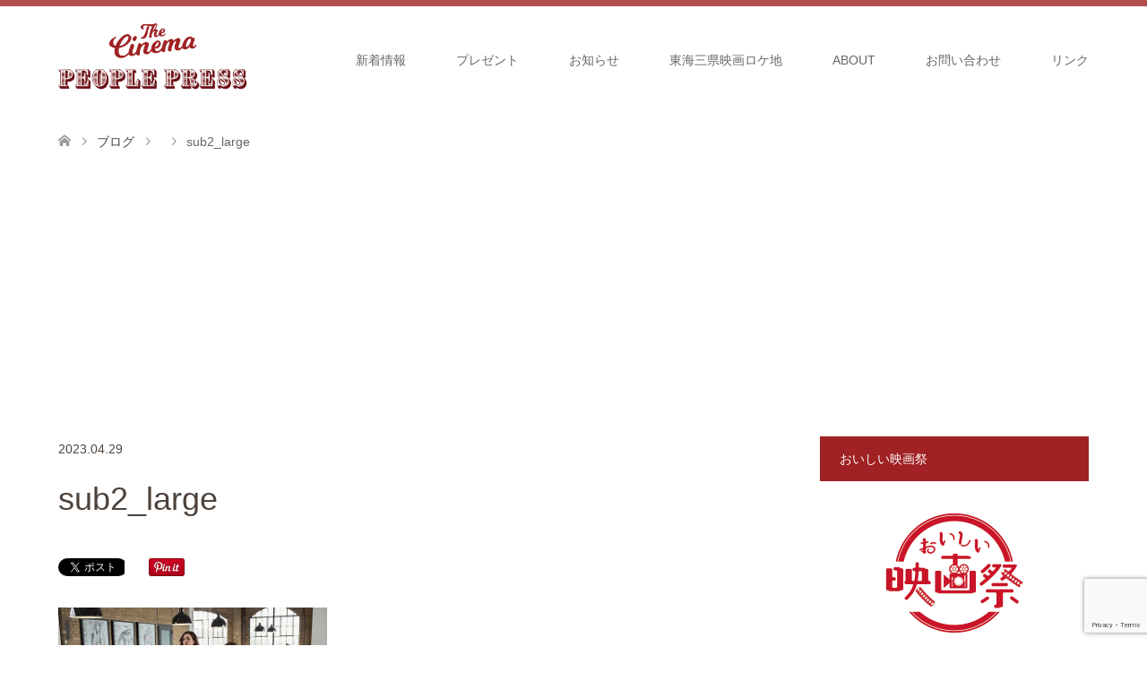

--- FILE ---
content_type: text/html; charset=UTF-8
request_url: https://cinemarest.info/archives/14900/sub2_large
body_size: 20656
content:
<!DOCTYPE html>
<html dir="ltr" lang="ja" prefix="og: https://ogp.me/ns#">
<head>
<meta charset="UTF-8">
<!--[if IE]><meta http-equiv="X-UA-Compatible" content="IE=edge"><![endif]-->
<meta name="viewport" content="width=device-width">

<meta name="description" content="...">
<link rel="pingback" href="https://cinemarest.info/xmlrpc.php">
	<style>img:is([sizes="auto" i], [sizes^="auto," i]) { contain-intrinsic-size: 3000px 1500px }</style>
	
		<!-- All in One SEO 4.8.0 - aioseo.com -->
		<title>sub2_large | シネマピープルプレス</title>
	<meta name="robots" content="max-image-preview:large" />
	<meta name="author" content="松岡ひとみ"/>
	<link rel="canonical" href="https://cinemarest.info/archives/14900/sub2_large" />
	<meta name="generator" content="All in One SEO (AIOSEO) 4.8.0" />
		<meta property="og:locale" content="ja_JP" />
		<meta property="og:site_name" content="シネマピープルプレス｜東海地区映画情報サイト" />
		<meta property="og:type" content="article" />
		<meta property="og:title" content="sub2_large | シネマピープルプレス" />
		<meta property="og:url" content="https://cinemarest.info/archives/14900/sub2_large" />
		<meta property="fb:app_id" content="995020854251160" />
		<meta property="og:image" content="https://cinemarest.info/wp-content/uploads/2020/06/cinema_cruise_press-scaled.jpg" />
		<meta property="og:image:secure_url" content="https://cinemarest.info/wp-content/uploads/2020/06/cinema_cruise_press-scaled.jpg" />
		<meta property="article:published_time" content="2023-04-29T07:43:38+00:00" />
		<meta property="article:modified_time" content="2023-04-29T07:43:38+00:00" />
		<meta name="twitter:card" content="summary_large_image" />
		<meta name="twitter:site" content="@cinemarest1103" />
		<meta name="twitter:title" content="sub2_large | シネマピープルプレス" />
		<meta name="twitter:creator" content="@cinemarest1103" />
		<meta name="twitter:image" content="https://cinemarest.info/wp-content/uploads/2020/06/cinema_cruise_press-scaled.jpg" />
		<script type="application/ld+json" class="aioseo-schema">
			{"@context":"https:\/\/schema.org","@graph":[{"@type":"BreadcrumbList","@id":"https:\/\/cinemarest.info\/archives\/14900\/sub2_large#breadcrumblist","itemListElement":[{"@type":"ListItem","@id":"https:\/\/cinemarest.info\/#listItem","position":1,"name":"\u5bb6","item":"https:\/\/cinemarest.info\/","nextItem":{"@type":"ListItem","@id":"https:\/\/cinemarest.info\/archives\/14900\/sub2_large#listItem","name":"sub2_large"}},{"@type":"ListItem","@id":"https:\/\/cinemarest.info\/archives\/14900\/sub2_large#listItem","position":2,"name":"sub2_large","previousItem":{"@type":"ListItem","@id":"https:\/\/cinemarest.info\/#listItem","name":"\u5bb6"}}]},{"@type":"ItemPage","@id":"https:\/\/cinemarest.info\/archives\/14900\/sub2_large#itempage","url":"https:\/\/cinemarest.info\/archives\/14900\/sub2_large","name":"sub2_large | \u30b7\u30cd\u30de\u30d4\u30fc\u30d7\u30eb\u30d7\u30ec\u30b9","inLanguage":"ja","isPartOf":{"@id":"https:\/\/cinemarest.info\/#website"},"breadcrumb":{"@id":"https:\/\/cinemarest.info\/archives\/14900\/sub2_large#breadcrumblist"},"author":{"@id":"https:\/\/cinemarest.info\/archives\/author\/mlskxuzr9su3vrsv#author"},"creator":{"@id":"https:\/\/cinemarest.info\/archives\/author\/mlskxuzr9su3vrsv#author"},"datePublished":"2023-04-29T16:43:38+09:00","dateModified":"2023-04-29T16:43:38+09:00"},{"@type":"Organization","@id":"https:\/\/cinemarest.info\/#organization","name":"\u30b7\u30cd\u30de\u30d4\u30fc\u30d7\u30eb\u30d7\u30ec\u30b9","description":"\u677e\u5ca1\u3072\u3068\u307f\u306e\u30b7\u30cd\u30de\u30d4\u30fc\u30d7\u30eb\u30d7\u30ec\u30b9","url":"https:\/\/cinemarest.info\/","sameAs":["https:\/\/twitter.com\/cinemarest1103"]},{"@type":"Person","@id":"https:\/\/cinemarest.info\/archives\/author\/mlskxuzr9su3vrsv#author","url":"https:\/\/cinemarest.info\/archives\/author\/mlskxuzr9su3vrsv","name":"\u677e\u5ca1\u3072\u3068\u307f","image":{"@type":"ImageObject","@id":"https:\/\/cinemarest.info\/archives\/14900\/sub2_large#authorImage","url":"https:\/\/secure.gravatar.com\/avatar\/56171e31853b4284da2df0bff8844faa?s=96&d=mm&r=g","width":96,"height":96,"caption":"\u677e\u5ca1\u3072\u3068\u307f"},"sameAs":["@cinemarest1103"]},{"@type":"WebSite","@id":"https:\/\/cinemarest.info\/#website","url":"https:\/\/cinemarest.info\/","name":"\u30b7\u30cd\u30de\u30d4\u30fc\u30d7\u30eb\u30d7\u30ec\u30b9","description":"\u677e\u5ca1\u3072\u3068\u307f\u306e\u30b7\u30cd\u30de\u30d4\u30fc\u30d7\u30eb\u30d7\u30ec\u30b9","inLanguage":"ja","publisher":{"@id":"https:\/\/cinemarest.info\/#organization"}}]}
		</script>
		<!-- All in One SEO -->

<link rel="alternate" type="application/rss+xml" title="シネマピープルプレス &raquo; フィード" href="https://cinemarest.info/feed" />
<link rel="alternate" type="application/rss+xml" title="シネマピープルプレス &raquo; コメントフィード" href="https://cinemarest.info/comments/feed" />
		<!-- This site uses the Google Analytics by MonsterInsights plugin v9.3.0 - Using Analytics tracking - https://www.monsterinsights.com/ -->
		<!-- Note: MonsterInsights is not currently configured on this site. The site owner needs to authenticate with Google Analytics in the MonsterInsights settings panel. -->
					<!-- No tracking code set -->
				<!-- / Google Analytics by MonsterInsights -->
		<script type="text/javascript">
/* <![CDATA[ */
window._wpemojiSettings = {"baseUrl":"https:\/\/s.w.org\/images\/core\/emoji\/15.0.3\/72x72\/","ext":".png","svgUrl":"https:\/\/s.w.org\/images\/core\/emoji\/15.0.3\/svg\/","svgExt":".svg","source":{"concatemoji":"https:\/\/cinemarest.info\/wp-includes\/js\/wp-emoji-release.min.js?ver=6.7.4"}};
/*! This file is auto-generated */
!function(i,n){var o,s,e;function c(e){try{var t={supportTests:e,timestamp:(new Date).valueOf()};sessionStorage.setItem(o,JSON.stringify(t))}catch(e){}}function p(e,t,n){e.clearRect(0,0,e.canvas.width,e.canvas.height),e.fillText(t,0,0);var t=new Uint32Array(e.getImageData(0,0,e.canvas.width,e.canvas.height).data),r=(e.clearRect(0,0,e.canvas.width,e.canvas.height),e.fillText(n,0,0),new Uint32Array(e.getImageData(0,0,e.canvas.width,e.canvas.height).data));return t.every(function(e,t){return e===r[t]})}function u(e,t,n){switch(t){case"flag":return n(e,"\ud83c\udff3\ufe0f\u200d\u26a7\ufe0f","\ud83c\udff3\ufe0f\u200b\u26a7\ufe0f")?!1:!n(e,"\ud83c\uddfa\ud83c\uddf3","\ud83c\uddfa\u200b\ud83c\uddf3")&&!n(e,"\ud83c\udff4\udb40\udc67\udb40\udc62\udb40\udc65\udb40\udc6e\udb40\udc67\udb40\udc7f","\ud83c\udff4\u200b\udb40\udc67\u200b\udb40\udc62\u200b\udb40\udc65\u200b\udb40\udc6e\u200b\udb40\udc67\u200b\udb40\udc7f");case"emoji":return!n(e,"\ud83d\udc26\u200d\u2b1b","\ud83d\udc26\u200b\u2b1b")}return!1}function f(e,t,n){var r="undefined"!=typeof WorkerGlobalScope&&self instanceof WorkerGlobalScope?new OffscreenCanvas(300,150):i.createElement("canvas"),a=r.getContext("2d",{willReadFrequently:!0}),o=(a.textBaseline="top",a.font="600 32px Arial",{});return e.forEach(function(e){o[e]=t(a,e,n)}),o}function t(e){var t=i.createElement("script");t.src=e,t.defer=!0,i.head.appendChild(t)}"undefined"!=typeof Promise&&(o="wpEmojiSettingsSupports",s=["flag","emoji"],n.supports={everything:!0,everythingExceptFlag:!0},e=new Promise(function(e){i.addEventListener("DOMContentLoaded",e,{once:!0})}),new Promise(function(t){var n=function(){try{var e=JSON.parse(sessionStorage.getItem(o));if("object"==typeof e&&"number"==typeof e.timestamp&&(new Date).valueOf()<e.timestamp+604800&&"object"==typeof e.supportTests)return e.supportTests}catch(e){}return null}();if(!n){if("undefined"!=typeof Worker&&"undefined"!=typeof OffscreenCanvas&&"undefined"!=typeof URL&&URL.createObjectURL&&"undefined"!=typeof Blob)try{var e="postMessage("+f.toString()+"("+[JSON.stringify(s),u.toString(),p.toString()].join(",")+"));",r=new Blob([e],{type:"text/javascript"}),a=new Worker(URL.createObjectURL(r),{name:"wpTestEmojiSupports"});return void(a.onmessage=function(e){c(n=e.data),a.terminate(),t(n)})}catch(e){}c(n=f(s,u,p))}t(n)}).then(function(e){for(var t in e)n.supports[t]=e[t],n.supports.everything=n.supports.everything&&n.supports[t],"flag"!==t&&(n.supports.everythingExceptFlag=n.supports.everythingExceptFlag&&n.supports[t]);n.supports.everythingExceptFlag=n.supports.everythingExceptFlag&&!n.supports.flag,n.DOMReady=!1,n.readyCallback=function(){n.DOMReady=!0}}).then(function(){return e}).then(function(){var e;n.supports.everything||(n.readyCallback(),(e=n.source||{}).concatemoji?t(e.concatemoji):e.wpemoji&&e.twemoji&&(t(e.twemoji),t(e.wpemoji)))}))}((window,document),window._wpemojiSettings);
/* ]]> */
</script>
<link rel='stylesheet' id='style-css' href='https://cinemarest.info/wp-content/themes/skin_tcd046/style.css?ver=1.5' type='text/css' media='all' />
<style id='wp-emoji-styles-inline-css' type='text/css'>

	img.wp-smiley, img.emoji {
		display: inline !important;
		border: none !important;
		box-shadow: none !important;
		height: 1em !important;
		width: 1em !important;
		margin: 0 0.07em !important;
		vertical-align: -0.1em !important;
		background: none !important;
		padding: 0 !important;
	}
</style>
<link rel='stylesheet' id='wp-block-library-css' href='https://cinemarest.info/wp-includes/css/dist/block-library/style.min.css?ver=6.7.4' type='text/css' media='all' />
<style id='classic-theme-styles-inline-css' type='text/css'>
/*! This file is auto-generated */
.wp-block-button__link{color:#fff;background-color:#32373c;border-radius:9999px;box-shadow:none;text-decoration:none;padding:calc(.667em + 2px) calc(1.333em + 2px);font-size:1.125em}.wp-block-file__button{background:#32373c;color:#fff;text-decoration:none}
</style>
<style id='global-styles-inline-css' type='text/css'>
:root{--wp--preset--aspect-ratio--square: 1;--wp--preset--aspect-ratio--4-3: 4/3;--wp--preset--aspect-ratio--3-4: 3/4;--wp--preset--aspect-ratio--3-2: 3/2;--wp--preset--aspect-ratio--2-3: 2/3;--wp--preset--aspect-ratio--16-9: 16/9;--wp--preset--aspect-ratio--9-16: 9/16;--wp--preset--color--black: #000000;--wp--preset--color--cyan-bluish-gray: #abb8c3;--wp--preset--color--white: #ffffff;--wp--preset--color--pale-pink: #f78da7;--wp--preset--color--vivid-red: #cf2e2e;--wp--preset--color--luminous-vivid-orange: #ff6900;--wp--preset--color--luminous-vivid-amber: #fcb900;--wp--preset--color--light-green-cyan: #7bdcb5;--wp--preset--color--vivid-green-cyan: #00d084;--wp--preset--color--pale-cyan-blue: #8ed1fc;--wp--preset--color--vivid-cyan-blue: #0693e3;--wp--preset--color--vivid-purple: #9b51e0;--wp--preset--gradient--vivid-cyan-blue-to-vivid-purple: linear-gradient(135deg,rgba(6,147,227,1) 0%,rgb(155,81,224) 100%);--wp--preset--gradient--light-green-cyan-to-vivid-green-cyan: linear-gradient(135deg,rgb(122,220,180) 0%,rgb(0,208,130) 100%);--wp--preset--gradient--luminous-vivid-amber-to-luminous-vivid-orange: linear-gradient(135deg,rgba(252,185,0,1) 0%,rgba(255,105,0,1) 100%);--wp--preset--gradient--luminous-vivid-orange-to-vivid-red: linear-gradient(135deg,rgba(255,105,0,1) 0%,rgb(207,46,46) 100%);--wp--preset--gradient--very-light-gray-to-cyan-bluish-gray: linear-gradient(135deg,rgb(238,238,238) 0%,rgb(169,184,195) 100%);--wp--preset--gradient--cool-to-warm-spectrum: linear-gradient(135deg,rgb(74,234,220) 0%,rgb(151,120,209) 20%,rgb(207,42,186) 40%,rgb(238,44,130) 60%,rgb(251,105,98) 80%,rgb(254,248,76) 100%);--wp--preset--gradient--blush-light-purple: linear-gradient(135deg,rgb(255,206,236) 0%,rgb(152,150,240) 100%);--wp--preset--gradient--blush-bordeaux: linear-gradient(135deg,rgb(254,205,165) 0%,rgb(254,45,45) 50%,rgb(107,0,62) 100%);--wp--preset--gradient--luminous-dusk: linear-gradient(135deg,rgb(255,203,112) 0%,rgb(199,81,192) 50%,rgb(65,88,208) 100%);--wp--preset--gradient--pale-ocean: linear-gradient(135deg,rgb(255,245,203) 0%,rgb(182,227,212) 50%,rgb(51,167,181) 100%);--wp--preset--gradient--electric-grass: linear-gradient(135deg,rgb(202,248,128) 0%,rgb(113,206,126) 100%);--wp--preset--gradient--midnight: linear-gradient(135deg,rgb(2,3,129) 0%,rgb(40,116,252) 100%);--wp--preset--font-size--small: 13px;--wp--preset--font-size--medium: 20px;--wp--preset--font-size--large: 36px;--wp--preset--font-size--x-large: 42px;--wp--preset--spacing--20: 0.44rem;--wp--preset--spacing--30: 0.67rem;--wp--preset--spacing--40: 1rem;--wp--preset--spacing--50: 1.5rem;--wp--preset--spacing--60: 2.25rem;--wp--preset--spacing--70: 3.38rem;--wp--preset--spacing--80: 5.06rem;--wp--preset--shadow--natural: 6px 6px 9px rgba(0, 0, 0, 0.2);--wp--preset--shadow--deep: 12px 12px 50px rgba(0, 0, 0, 0.4);--wp--preset--shadow--sharp: 6px 6px 0px rgba(0, 0, 0, 0.2);--wp--preset--shadow--outlined: 6px 6px 0px -3px rgba(255, 255, 255, 1), 6px 6px rgba(0, 0, 0, 1);--wp--preset--shadow--crisp: 6px 6px 0px rgba(0, 0, 0, 1);}:where(.is-layout-flex){gap: 0.5em;}:where(.is-layout-grid){gap: 0.5em;}body .is-layout-flex{display: flex;}.is-layout-flex{flex-wrap: wrap;align-items: center;}.is-layout-flex > :is(*, div){margin: 0;}body .is-layout-grid{display: grid;}.is-layout-grid > :is(*, div){margin: 0;}:where(.wp-block-columns.is-layout-flex){gap: 2em;}:where(.wp-block-columns.is-layout-grid){gap: 2em;}:where(.wp-block-post-template.is-layout-flex){gap: 1.25em;}:where(.wp-block-post-template.is-layout-grid){gap: 1.25em;}.has-black-color{color: var(--wp--preset--color--black) !important;}.has-cyan-bluish-gray-color{color: var(--wp--preset--color--cyan-bluish-gray) !important;}.has-white-color{color: var(--wp--preset--color--white) !important;}.has-pale-pink-color{color: var(--wp--preset--color--pale-pink) !important;}.has-vivid-red-color{color: var(--wp--preset--color--vivid-red) !important;}.has-luminous-vivid-orange-color{color: var(--wp--preset--color--luminous-vivid-orange) !important;}.has-luminous-vivid-amber-color{color: var(--wp--preset--color--luminous-vivid-amber) !important;}.has-light-green-cyan-color{color: var(--wp--preset--color--light-green-cyan) !important;}.has-vivid-green-cyan-color{color: var(--wp--preset--color--vivid-green-cyan) !important;}.has-pale-cyan-blue-color{color: var(--wp--preset--color--pale-cyan-blue) !important;}.has-vivid-cyan-blue-color{color: var(--wp--preset--color--vivid-cyan-blue) !important;}.has-vivid-purple-color{color: var(--wp--preset--color--vivid-purple) !important;}.has-black-background-color{background-color: var(--wp--preset--color--black) !important;}.has-cyan-bluish-gray-background-color{background-color: var(--wp--preset--color--cyan-bluish-gray) !important;}.has-white-background-color{background-color: var(--wp--preset--color--white) !important;}.has-pale-pink-background-color{background-color: var(--wp--preset--color--pale-pink) !important;}.has-vivid-red-background-color{background-color: var(--wp--preset--color--vivid-red) !important;}.has-luminous-vivid-orange-background-color{background-color: var(--wp--preset--color--luminous-vivid-orange) !important;}.has-luminous-vivid-amber-background-color{background-color: var(--wp--preset--color--luminous-vivid-amber) !important;}.has-light-green-cyan-background-color{background-color: var(--wp--preset--color--light-green-cyan) !important;}.has-vivid-green-cyan-background-color{background-color: var(--wp--preset--color--vivid-green-cyan) !important;}.has-pale-cyan-blue-background-color{background-color: var(--wp--preset--color--pale-cyan-blue) !important;}.has-vivid-cyan-blue-background-color{background-color: var(--wp--preset--color--vivid-cyan-blue) !important;}.has-vivid-purple-background-color{background-color: var(--wp--preset--color--vivid-purple) !important;}.has-black-border-color{border-color: var(--wp--preset--color--black) !important;}.has-cyan-bluish-gray-border-color{border-color: var(--wp--preset--color--cyan-bluish-gray) !important;}.has-white-border-color{border-color: var(--wp--preset--color--white) !important;}.has-pale-pink-border-color{border-color: var(--wp--preset--color--pale-pink) !important;}.has-vivid-red-border-color{border-color: var(--wp--preset--color--vivid-red) !important;}.has-luminous-vivid-orange-border-color{border-color: var(--wp--preset--color--luminous-vivid-orange) !important;}.has-luminous-vivid-amber-border-color{border-color: var(--wp--preset--color--luminous-vivid-amber) !important;}.has-light-green-cyan-border-color{border-color: var(--wp--preset--color--light-green-cyan) !important;}.has-vivid-green-cyan-border-color{border-color: var(--wp--preset--color--vivid-green-cyan) !important;}.has-pale-cyan-blue-border-color{border-color: var(--wp--preset--color--pale-cyan-blue) !important;}.has-vivid-cyan-blue-border-color{border-color: var(--wp--preset--color--vivid-cyan-blue) !important;}.has-vivid-purple-border-color{border-color: var(--wp--preset--color--vivid-purple) !important;}.has-vivid-cyan-blue-to-vivid-purple-gradient-background{background: var(--wp--preset--gradient--vivid-cyan-blue-to-vivid-purple) !important;}.has-light-green-cyan-to-vivid-green-cyan-gradient-background{background: var(--wp--preset--gradient--light-green-cyan-to-vivid-green-cyan) !important;}.has-luminous-vivid-amber-to-luminous-vivid-orange-gradient-background{background: var(--wp--preset--gradient--luminous-vivid-amber-to-luminous-vivid-orange) !important;}.has-luminous-vivid-orange-to-vivid-red-gradient-background{background: var(--wp--preset--gradient--luminous-vivid-orange-to-vivid-red) !important;}.has-very-light-gray-to-cyan-bluish-gray-gradient-background{background: var(--wp--preset--gradient--very-light-gray-to-cyan-bluish-gray) !important;}.has-cool-to-warm-spectrum-gradient-background{background: var(--wp--preset--gradient--cool-to-warm-spectrum) !important;}.has-blush-light-purple-gradient-background{background: var(--wp--preset--gradient--blush-light-purple) !important;}.has-blush-bordeaux-gradient-background{background: var(--wp--preset--gradient--blush-bordeaux) !important;}.has-luminous-dusk-gradient-background{background: var(--wp--preset--gradient--luminous-dusk) !important;}.has-pale-ocean-gradient-background{background: var(--wp--preset--gradient--pale-ocean) !important;}.has-electric-grass-gradient-background{background: var(--wp--preset--gradient--electric-grass) !important;}.has-midnight-gradient-background{background: var(--wp--preset--gradient--midnight) !important;}.has-small-font-size{font-size: var(--wp--preset--font-size--small) !important;}.has-medium-font-size{font-size: var(--wp--preset--font-size--medium) !important;}.has-large-font-size{font-size: var(--wp--preset--font-size--large) !important;}.has-x-large-font-size{font-size: var(--wp--preset--font-size--x-large) !important;}
:where(.wp-block-post-template.is-layout-flex){gap: 1.25em;}:where(.wp-block-post-template.is-layout-grid){gap: 1.25em;}
:where(.wp-block-columns.is-layout-flex){gap: 2em;}:where(.wp-block-columns.is-layout-grid){gap: 2em;}
:root :where(.wp-block-pullquote){font-size: 1.5em;line-height: 1.6;}
</style>
<link rel='stylesheet' id='contact-form-7-css' href='https://cinemarest.info/wp-content/plugins/contact-form-7/includes/css/styles.css?ver=6.0.4' type='text/css' media='all' />
<link rel='stylesheet' id='toc-screen-css' href='https://cinemarest.info/wp-content/plugins/table-of-contents-plus/screen.min.css?ver=2411.1' type='text/css' media='all' />
<style id='akismet-widget-style-inline-css' type='text/css'>

			.a-stats {
				--akismet-color-mid-green: #357b49;
				--akismet-color-white: #fff;
				--akismet-color-light-grey: #f6f7f7;

				max-width: 350px;
				width: auto;
			}

			.a-stats * {
				all: unset;
				box-sizing: border-box;
			}

			.a-stats strong {
				font-weight: 600;
			}

			.a-stats a.a-stats__link,
			.a-stats a.a-stats__link:visited,
			.a-stats a.a-stats__link:active {
				background: var(--akismet-color-mid-green);
				border: none;
				box-shadow: none;
				border-radius: 8px;
				color: var(--akismet-color-white);
				cursor: pointer;
				display: block;
				font-family: -apple-system, BlinkMacSystemFont, 'Segoe UI', 'Roboto', 'Oxygen-Sans', 'Ubuntu', 'Cantarell', 'Helvetica Neue', sans-serif;
				font-weight: 500;
				padding: 12px;
				text-align: center;
				text-decoration: none;
				transition: all 0.2s ease;
			}

			/* Extra specificity to deal with TwentyTwentyOne focus style */
			.widget .a-stats a.a-stats__link:focus {
				background: var(--akismet-color-mid-green);
				color: var(--akismet-color-white);
				text-decoration: none;
			}

			.a-stats a.a-stats__link:hover {
				filter: brightness(110%);
				box-shadow: 0 4px 12px rgba(0, 0, 0, 0.06), 0 0 2px rgba(0, 0, 0, 0.16);
			}

			.a-stats .count {
				color: var(--akismet-color-white);
				display: block;
				font-size: 1.5em;
				line-height: 1.4;
				padding: 0 13px;
				white-space: nowrap;
			}
		
</style>
<script type="text/javascript" src="https://cinemarest.info/wp-includes/js/jquery/jquery.min.js?ver=3.7.1" id="jquery-core-js"></script>
<script type="text/javascript" src="https://cinemarest.info/wp-includes/js/jquery/jquery-migrate.min.js?ver=3.4.1" id="jquery-migrate-js"></script>
<link rel="https://api.w.org/" href="https://cinemarest.info/wp-json/" /><link rel="alternate" title="JSON" type="application/json" href="https://cinemarest.info/wp-json/wp/v2/media/14902" /><link rel='shortlink' href='https://cinemarest.info/?p=14902' />
<link rel="alternate" title="oEmbed (JSON)" type="application/json+oembed" href="https://cinemarest.info/wp-json/oembed/1.0/embed?url=https%3A%2F%2Fcinemarest.info%2Farchives%2F14900%2Fsub2_large" />
<link rel="alternate" title="oEmbed (XML)" type="text/xml+oembed" href="https://cinemarest.info/wp-json/oembed/1.0/embed?url=https%3A%2F%2Fcinemarest.info%2Farchives%2F14900%2Fsub2_large&#038;format=xml" />

<link rel="stylesheet" href="https://cinemarest.info/wp-content/themes/skin_tcd046/css/design-plus.css?ver=1.5">
<link rel="stylesheet" href="https://cinemarest.info/wp-content/themes/skin_tcd046/css/sns-botton.css?ver=1.5">
<link rel="stylesheet" href="https://cinemarest.info/wp-content/themes/skin_tcd046/css/responsive.css?ver=1.5">
<link rel="stylesheet" href="https://cinemarest.info/wp-content/themes/skin_tcd046/css/footer-bar.css?ver=1.5">

<script src="https://cinemarest.info/wp-content/themes/skin_tcd046/js/jquery.easing.1.3.js?ver=1.5"></script>
<script src="https://cinemarest.info/wp-content/themes/skin_tcd046/js/jscript.js?ver=1.5"></script>
<script src="https://cinemarest.info/wp-content/themes/skin_tcd046/js/comment.js?ver=1.5"></script>
<script src="https://cinemarest.info/wp-content/themes/skin_tcd046/js/header_fix.js?ver=1.5"></script>

<style type="text/css">
body, input, textarea { font-family: "Segoe UI", Verdana, "游ゴシック", YuGothic, "Hiragino Kaku Gothic ProN", Meiryo, sans-serif; }
.rich_font { font-family: "Hiragino Sans", "ヒラギノ角ゴ ProN", "Hiragino Kaku Gothic ProN", "游ゴシック", YuGothic, "メイリオ", Meiryo, sans-serif; font-weight: 100;
}

#header .logo { font-size:24px; }
.fix_top.header_fix #header .logo { font-size:20px; }
#footer_logo .logo { font-size:24px; }
#footer_logo img { width:50%; height:50%; }
#post_title { font-size:36px; }
body, .post_content { font-size:14px; }

@media screen and (max-width:991px) {
  #header .logo { font-size:18px; }
  .mobile_fix_top.header_fix #header .logo { font-size:18px; }
  #post_title { font-size:20px; }
  body, .post_content { font-size:14px; }
}




.image {
overflow: hidden;
-webkit-transition: 0.35s;
-moz-transition: 0.35s;
-ms-transition: 0.35s;
transition: 0.35s;
}
.image img {
-webkit-transform: scale(1);
-webkit-transition-property: opacity, scale, -webkit-transform;
-webkit-transition: 0.35s;
-moz-transform: scale(1);
-moz-transition-property: opacity, scale, -moz-transform;
-moz-transition: 0.35s;
-ms-transform: scale(1);
-ms-transition-property: opacity, scale, -ms-transform;
-ms-transition: 0.35s;
-o-transform: scale(1);
-o-transition-property: opacity, scale, -o-transform;
-o-transition: 0.35s;
transform: scale(1);
transition-property: opacity, scale, -webkit-transform;
transition: 0.35s;
-webkit-backface-visibility:hidden; backface-visibility:hidden;
}
.image:hover img, a:hover .image img {
 -webkit-transform: scale(1.2); -moz-transform: scale(1.2); -ms-transform: scale(1.2); -o-transform: scale(1.2); transform: scale(1.2);
}

.headline_bg_l, .headline_bg, ul.meta .category span, .page_navi a:hover, .page_navi span.current, .page_navi p.back a:hover,
#post_pagination p, #post_pagination a:hover, #previous_next_post2 a:hover, .single-news #post_meta_top .date, .single-campaign #post_meta_top .date, ol#voice_list .info .voice_button a:hover, .voice_user .voice_name, .voice_course .course_button a, .side_headline, #footer_top,
#comment_header ul li a:hover, #comment_header ul li.comment_switch_active a, #comment_header #comment_closed p, #submit_comment
{ background-color:#A02224; }

.page_navi a:hover, .page_navi span.current, #post_pagination p, #comment_header ul li.comment_switch_active a, #comment_header #comment_closed p, #guest_info input:focus, #comment_textarea textarea:focus
{ border-color:#A02224; }

#comment_header ul li.comment_switch_active a:after, #comment_header #comment_closed p:after
{ border-color:#A02224 transparent transparent transparent; }

a:hover, #global_menu > ul > li > a:hover, #bread_crumb li a, #bread_crumb li.home a:hover:before, ul.meta .date, .footer_headline, .footer_widget a:hover,
#post_title, #previous_next_post a:hover, #previous_next_post a:hover:before, #previous_next_post a:hover:after,
#recent_news .info .date, .course_category .course_category_headline, .course_category .info .headline, ol#voice_list .info .voice_name, dl.interview dt, .voice_course .course_button a:hover, ol#staff_list .info .staff_name, .staff_info .staff_detail .staff_name, .staff_info .staff_detail .staff_social_link li a:hover:before,
.styled_post_list1 .date, .collapse_category_list li a:hover, .tcdw_course_list_widget .course_list li .image, .side_widget.tcdw_banner_list_widget .side_headline, ul.banner_list li .image,
#index_content1 .caption .headline, #index_course li .image, #index_news .date, #index_voice li .info .voice_name, #index_blog .headline, .table.pb_pricemenu td.menu, .side_widget .campaign_list .date, .side_widget .news_list .date, .side_widget .staff_list .staff_name, .side_widget .voice_list .voice_name
{ color:#4D433C; }

#footer_bottom, a.index_blog_button:hover, .widget_search #search-btn input:hover, .widget_search #searchsubmit:hover, .widget.google_search #searchsubmit:hover, #submit_comment:hover, #header_slider .slick-dots li button:hover, #header_slider .slick-dots li.slick-active button
{ background-color:#4D433C; }

.post_content a { color:#808080; }

#archive_wrapper, #related_post ol { background-color:rgba(160,34,36,0.15); }
#index_course li.noimage .image, .course_category .noimage .imagebox, .tcdw_course_list_widget .course_list li.noimage .image { background:rgba(160,34,36,0.3); }

#index_blog, #footer_widget, .course_categories li a.active, .course_categories li a:hover, .styled_post_list1_tabs li { background-color:rgba(160,34,36,0.15); }
#index_topics { background:rgba(160,34,36,0.8); }
#header { border-top-color:rgba(160,34,36,0.8); }

@media screen and (min-width:992px) {
  .fix_top.header_fix #header { background-color:rgba(160,34,36,0.8); }
  #global_menu ul ul a { background-color:#A02224; }
  #global_menu ul ul a:hover { background-color:#4D433C; }
}
@media screen and (max-width:991px) {
  a.menu_button.active { background:rgba(160,34,36,0.8); };
  .mobile_fix_top.header_fix #header { background-color:rgba(160,34,36,0.8); }
  #global_menu { background-color:#A02224; }
  #global_menu a:hover { background-color:#4D433C; }
}
@media screen and (max-width:991px) {
  .mobile_fix_top.header_fix #header { background-color:rgba(160,34,36,0.8); }
}

.pc {
	display: block;
}
.sp {
	display: none;
}

@media only screen and (max-width: 767px) {
	.pc {
		display: none;
	}
	.sp {
		display: block;
	}
}

.side_widget.tcdw_banner_list_widget ul.banner_list {
    margin-top: 0;
}
#footer_logo img {
    width: 20%;
    height: 20%;
}
.post_content h1, .post_content h2, .post_content h3, .post_content h4, .post_content h5, .post_content h6 {
    clear: both;
    line-height: 1.2;
    font-weight: bold;
    margin: 0 0 10px 0;
    padding: 0 0 0 10px;
}
</style>

<style type="text/css"></style><link rel="icon" href="https://cinemarest.info/wp-content/uploads/2020/06/cropped-logo_cinema_cruise_press-1-1-32x32.gif" sizes="32x32" />
<link rel="icon" href="https://cinemarest.info/wp-content/uploads/2020/06/cropped-logo_cinema_cruise_press-1-1-192x192.gif" sizes="192x192" />
<link rel="apple-touch-icon" href="https://cinemarest.info/wp-content/uploads/2020/06/cropped-logo_cinema_cruise_press-1-1-180x180.gif" />
<meta name="msapplication-TileImage" content="https://cinemarest.info/wp-content/uploads/2020/06/cropped-logo_cinema_cruise_press-1-1-270x270.gif" />
		<style type="text/css" id="wp-custom-css">
			h4 {
  padding: .25em 0 .25em .75em;
  border-left: 6px solid #8b0000;
}
コピーする
左ボー		</style>
		<script data-ad-client="ca-pub-8349546653026476" async src="https://pagead2.googlesyndication.com/pagead/js/adsbygoogle.js"></script>
<!-- Global site tag (gtag.js) - Google Analytics -->
<script async src="https://www.googletagmanager.com/gtag/js?id=G-4G8NFLN8GK"></script>
<script>
  window.dataLayer = window.dataLayer || [];
  function gtag(){dataLayer.push(arguments);}
  gtag('js', new Date());

  gtag('config', 'G-4G8NFLN8GK');
</script>
</head>
<body id="body" class="attachment attachment-template-default single single-attachment postid-14902 attachmentid-14902 attachment-jpeg fix_top mobile_fix_top">


 <div id="header" class="clearfix">
  <div class="header_inner">
   <div id="header_logo">
    <div id="logo_image">
 <h1 class="logo">
  <a href="https://cinemarest.info/" title="シネマピープルプレス" data-label="シネマピープルプレス"><img class="h_logo" src="https://cinemarest.info/wp-content/uploads/2020/06/logo.png?1768875439" alt="シネマピープルプレス" title="シネマピープルプレス" /></a>
 </h1>
</div>
<div id="logo_image_fixed">
 <p class="logo"><a href="https://cinemarest.info/" title="シネマピープルプレス"><img class="s_logo" src="https://cinemarest.info/wp-content/uploads/2020/06/logo_w.png?1768875439" alt="シネマピープルプレス" title="シネマピープルプレス" /></a></p>
</div>
   </div>

      <a href="#" class="menu_button"><span>menu</span></a>
   <div id="global_menu">
    <ul id="menu-%e3%82%b0%e3%83%ad%e3%83%bc%e3%83%90%e3%83%ab%e3%83%a1%e3%83%8b%e3%83%a5%e3%83%bc" class="menu"><li id="menu-item-4282" class="menu-item menu-item-type-taxonomy menu-item-object-category menu-item-has-children menu-item-4282"><a href="https://cinemarest.info/archives/category/new">新着情報</a>
<ul class="sub-menu">
	<li id="menu-item-11831" class="menu-item menu-item-type-taxonomy menu-item-object-category menu-item-11831"><a href="https://cinemarest.info/archives/category/new/oiceiga">おいしい映画祭連動企画</a></li>
	<li id="menu-item-4287" class="menu-item menu-item-type-taxonomy menu-item-object-category menu-item-4287"><a href="https://cinemarest.info/archives/category/new/greeting-new">舞台挨拶</a></li>
	<li id="menu-item-4284" class="menu-item menu-item-type-taxonomy menu-item-object-category menu-item-4284"><a href="https://cinemarest.info/archives/category/new/interview-new">インタビュー</a></li>
	<li id="menu-item-4285" class="menu-item menu-item-type-taxonomy menu-item-object-category menu-item-4285"><a href="https://cinemarest.info/archives/category/new/event-new">映画ニュース</a></li>
	<li id="menu-item-4286" class="menu-item menu-item-type-taxonomy menu-item-object-category menu-item-4286"><a href="https://cinemarest.info/archives/category/new/attention-new">注目映画</a></li>
	<li id="menu-item-4283" class="menu-item menu-item-type-taxonomy menu-item-object-category menu-item-4283"><a href="https://cinemarest.info/archives/category/new/one-frame-theater-new">One Frame Theater</a></li>
	<li id="menu-item-4631" class="menu-item menu-item-type-taxonomy menu-item-object-category menu-item-has-children menu-item-4631"><a href="https://cinemarest.info/archives/category/new/column">コラム</a>
	<ul class="sub-menu">
		<li id="menu-item-8297" class="menu-item menu-item-type-taxonomy menu-item-object-category menu-item-8297"><a href="https://cinemarest.info/archives/category/new/column/column-satori">伊藤さとりの映画で人間力ＵＰ！</a></li>
		<li id="menu-item-8296" class="menu-item menu-item-type-taxonomy menu-item-object-category menu-item-8296"><a href="https://cinemarest.info/archives/category/new/column/column-eriko">エリコのフォトdeシネマ♪</a></li>
		<li id="menu-item-8448" class="menu-item menu-item-type-taxonomy menu-item-object-category menu-item-8448"><a href="https://cinemarest.info/archives/category/new/column/column-harumi">ハルミのCinéma et mode</a></li>
	</ul>
</li>
	<li id="menu-item-5292" class="menu-item menu-item-type-taxonomy menu-item-object-category menu-item-has-children menu-item-5292"><a href="https://cinemarest.info/archives/category/new/new-blog">NEW BLOG</a>
	<ul class="sub-menu">
		<li id="menu-item-13295" class="menu-item menu-item-type-taxonomy menu-item-object-category menu-item-13295"><a href="https://cinemarest.info/archives/category/new/new-blog/oiceiga-new-blog">松岡ひとみの「月イチおいしい映画」</a></li>
		<li id="menu-item-9689" class="menu-item menu-item-type-taxonomy menu-item-object-category menu-item-9689"><a href="https://cinemarest.info/archives/category/new/new-blog/blog-vitor">ヴィトルのびびっとくる映画</a></li>
		<li id="menu-item-9688" class="menu-item menu-item-type-taxonomy menu-item-object-category menu-item-9688"><a href="https://cinemarest.info/archives/category/new/new-blog/blog-yuto">ゆーと。のピースオブシネマ</a></li>
	</ul>
</li>
	<li id="menu-item-8298" class="menu-item menu-item-type-taxonomy menu-item-object-category menu-item-8298"><a href="https://cinemarest.info/archives/category/enka-stage">演劇・ステージ情報</a></li>
</ul>
</li>
<li id="menu-item-4289" class="menu-item menu-item-type-custom menu-item-object-custom menu-item-4289"><a href="https://cinemarest.info/archives/campaign">プレゼント</a></li>
<li id="menu-item-4288" class="menu-item menu-item-type-custom menu-item-object-custom menu-item-4288"><a href="https://cinemarest.info/archives/news">お知らせ</a></li>
<li id="menu-item-4014" class="menu-item menu-item-type-taxonomy menu-item-object-category menu-item-has-children menu-item-4014"><a href="https://cinemarest.info/archives/category/location">東海三県映画ロケ地</a>
<ul class="sub-menu">
	<li id="menu-item-4020" class="menu-item menu-item-type-taxonomy menu-item-object-category menu-item-4020"><a href="https://cinemarest.info/archives/category/location/location-nagoya">名古屋</a></li>
	<li id="menu-item-4022" class="menu-item menu-item-type-taxonomy menu-item-object-category menu-item-4022"><a href="https://cinemarest.info/archives/category/location/location-aichi">愛知</a></li>
	<li id="menu-item-4021" class="menu-item menu-item-type-taxonomy menu-item-object-category menu-item-4021"><a href="https://cinemarest.info/archives/category/location/location-gifu">岐阜</a></li>
	<li id="menu-item-4019" class="menu-item menu-item-type-taxonomy menu-item-object-category menu-item-4019"><a href="https://cinemarest.info/archives/category/location/location-mie">三重</a></li>
</ul>
</li>
<li id="menu-item-4006" class="menu-item menu-item-type-custom menu-item-object-custom menu-item-4006"><a href="https://cinemarest.info/archives/staff/cinema-people-press">ABOUT</a></li>
<li id="menu-item-4000" class="menu-item menu-item-type-custom menu-item-object-custom menu-item-4000"><a href="https://cinemarest.info/contact/">お問い合わせ</a></li>
<li id="menu-item-4061" class="menu-item menu-item-type-custom menu-item-object-custom menu-item-4061"><a href="https://cinemarest.info/link/">リンク</a></li>
</ul>   </div>
     </div>
 </div><!-- END #header -->

 <div id="main_contents" class="clearfix">


<div id="bread_crumb">

<ul class="clearfix" itemscope itemtype="http://schema.org/BreadcrumbList">
 <li itemprop="itemListElement" itemscope itemtype="http://schema.org/ListItem" class="home"><a itemprop="item" href="https://cinemarest.info/"><span itemprop="name">ホーム</span></a><meta itemprop="position" content="1" /></li>

 <li itemprop="itemListElement" itemscope itemtype="http://schema.org/ListItem"><a itemprop="item" href="https://cinemarest.info/archives/14900/sub2_large"><span itemprop="name">ブログ</span></a><meta itemprop="position" content="2" /></li>
 <li itemprop="itemListElement" itemscope itemtype="http://schema.org/ListItem">
   <meta itemprop="position" content="3" /></li>
 <li itemprop="itemListElement" itemscope itemtype="http://schema.org/ListItem" class="last"><span itemprop="name">sub2_large</span><meta itemprop="position" content="4" /></li>

</ul>
</div>

<div id="main_col" class="clearfix">

<div id="left_col">

 
 <div id="article">

  <ul id="post_meta_top" class="meta clearfix">
      <li class="date"><time class="entry-date updated" datetime="2023-04-29T16:43:38+09:00">2023.04.29</time></li>  </ul>

  <h2 id="post_title" class="rich_font">sub2_large</h2>

    <div class="single_share clearfix" id="single_share_top">
   <div class="share-type5 share-top">
	<div class="sns_default_top">
		<ul class="clearfix">
			<li class="default twitter_button">
				<a href="https://twitter.com/share" class="twitter-share-button">Tweet</a>
			</li>
			<script>!function(d,s,id){var js,fjs=d.getElementsByTagName(s)[0],p=/^http:/.test(d.location)?'http':'https';if(!d.getElementById(id)){js=d.createElement(s);js.id=id;js.src=p+'://platform.twitter.com/widgets.js';fjs.parentNode.insertBefore(js,fjs);}}(document, 'script', 'twitter-wjs');</script>
			<li class="default fblike_button">
				<div class="fb-like" data-href="https://cinemarest.info/archives/14900/sub2_large" data-send="false" data-layout="button_count" data-width="450" data-show-faces="false"></div>
			</li>
			<li class="default fbshare_button2">
				<div class="fb-share-button" data-href="https://cinemarest.info/archives/14900/sub2_large" data-layout="button_count"></div>
			</li>
			<li class="default pinterest_button">
				<a data-pin-do="buttonPin" data-pin-color="red" data-pin-count="beside" href="https://www.pinterest.com/pin/create/button/?url=https%3A%2F%2Fcinemarest.info%2Farchives%2F14900%2Fsub2_large&media=https://cinemarest.info/wp-content/uploads/2023/04/sub2_large.jpg&description=sub2_large"><img src="//assets.pinterest.com/images/pidgets/pinit_fg_en_rect_red_20.png" /></a>
			</li>
			<script async defer src="//assets.pinterest.com/js/pinit.js"></script>
	</ul>
</div>
</div>
  </div>
  
  
    
  <div class="post_content clearfix">
   <p class="attachment"><a href='https://cinemarest.info/wp-content/uploads/2023/04/sub2_large.jpg'><img fetchpriority="high" decoding="async" width="300" height="197" src="https://cinemarest.info/wp-content/uploads/2023/04/sub2_large-300x197.jpg" class="attachment-medium size-medium" alt="" srcset="https://cinemarest.info/wp-content/uploads/2023/04/sub2_large-300x197.jpg 300w, https://cinemarest.info/wp-content/uploads/2023/04/sub2_large.jpg 640w" sizes="(max-width: 300px) 100vw, 300px" /></a></p>
     </div>

    <div class="single_share clearfix" id="single_share_bottom">
   <div class="share-type5 share-btm">
	<div class="sns_default_top">
		<ul class="clearfix">
			<li class="default twitter_button">
				<a href="https://twitter.com/share" class="twitter-share-button">Tweet</a>
			</li>
			<script>!function(d,s,id){var js,fjs=d.getElementsByTagName(s)[0],p=/^http:/.test(d.location)?'http':'https';if(!d.getElementById(id)){js=d.createElement(s);js.id=id;js.src=p+'://platform.twitter.com/widgets.js';fjs.parentNode.insertBefore(js,fjs);}}(document, 'script', 'twitter-wjs');</script>
			<li class="default fblike_button">
				<div class="fb-like" data-href="https://cinemarest.info/archives/14900/sub2_large" data-send="false" data-layout="button_count" data-width="450" data-show-faces="false"></div>
			</li>
			<li class="default fbshare_button2">
				<div class="fb-share-button" data-href="https://cinemarest.info/archives/14900/sub2_large" data-layout="button_count"></div>
			</li>
			<li class="default pinterest_button">
				<a data-pin-do="buttonPin" data-pin-color="red" data-pin-count="beside" href="https://www.pinterest.com/pin/create/button/?url=https%3A%2F%2Fcinemarest.info%2Farchives%2F14900%2Fsub2_large&media=https://cinemarest.info/wp-content/uploads/2023/04/sub2_large.jpg&description=sub2_large"><img src="//assets.pinterest.com/images/pidgets/pinit_fg_en_rect_red_20.png" /></a>
			</li>
			<script async defer src="//assets.pinterest.com/js/pinit.js"></script>
	</ul>
</div>
</div>
  </div>
  
    <ul id="post_meta_bottom" class="clearfix">
      <li class="post_category"></li>        </ul>
  
    <div id="previous_next_post" class="clearfix">
     </div>
  
 </div><!-- END #article -->

  
 
 
 

</div><!-- END #left_col -->


  <div id="side_col">
  <div class="widget side_widget clearfix widget_text" id="text-3">
<h3 class="side_headline"><span>おいしい映画祭</span></h3>			<div class="textwidget"><p><a href="https://oiceiga.com/" target="_blank" rel="noopener"><img loading="lazy" decoding="async" class="alignnone wp-image-22322 size-full" src="https://cinemarest.info/wp-content/uploads/2025/10/bnr_oic_noyear.png" alt="" width="600" height="338" /></a></p>
</div>
		</div>
<div class="widget side_widget clearfix widget_search" id="search-3">
<form role="search" method="get" id="searchform" class="searchform" action="https://cinemarest.info/">
				<div>
					<label class="screen-reader-text" for="s">検索:</label>
					<input type="text" value="" name="s" id="s" />
					<input type="submit" id="searchsubmit" value="検索" />
				</div>
			</form></div>
<div class="widget side_widget clearfix widget_archive" id="archives-3">
<h3 class="side_headline"><span>アーカイブ</span></h3>		<label class="screen-reader-text" for="archives-dropdown-3">アーカイブ</label>
		<select id="archives-dropdown-3" name="archive-dropdown">
			
			<option value="">月を選択</option>
				<option value='https://cinemarest.info/archives/date/2026/01'> 2026年1月 &nbsp;(1)</option>
	<option value='https://cinemarest.info/archives/date/2025/12'> 2025年12月 &nbsp;(13)</option>
	<option value='https://cinemarest.info/archives/date/2025/11'> 2025年11月 &nbsp;(7)</option>
	<option value='https://cinemarest.info/archives/date/2025/10'> 2025年10月 &nbsp;(2)</option>
	<option value='https://cinemarest.info/archives/date/2025/09'> 2025年9月 &nbsp;(2)</option>
	<option value='https://cinemarest.info/archives/date/2025/08'> 2025年8月 &nbsp;(8)</option>
	<option value='https://cinemarest.info/archives/date/2025/07'> 2025年7月 &nbsp;(5)</option>
	<option value='https://cinemarest.info/archives/date/2025/06'> 2025年6月 &nbsp;(2)</option>
	<option value='https://cinemarest.info/archives/date/2025/05'> 2025年5月 &nbsp;(9)</option>
	<option value='https://cinemarest.info/archives/date/2025/04'> 2025年4月 &nbsp;(5)</option>
	<option value='https://cinemarest.info/archives/date/2025/03'> 2025年3月 &nbsp;(11)</option>
	<option value='https://cinemarest.info/archives/date/2025/02'> 2025年2月 &nbsp;(8)</option>
	<option value='https://cinemarest.info/archives/date/2025/01'> 2025年1月 &nbsp;(7)</option>
	<option value='https://cinemarest.info/archives/date/2024/12'> 2024年12月 &nbsp;(11)</option>
	<option value='https://cinemarest.info/archives/date/2024/11'> 2024年11月 &nbsp;(2)</option>
	<option value='https://cinemarest.info/archives/date/2024/10'> 2024年10月 &nbsp;(9)</option>
	<option value='https://cinemarest.info/archives/date/2024/09'> 2024年9月 &nbsp;(7)</option>
	<option value='https://cinemarest.info/archives/date/2024/08'> 2024年8月 &nbsp;(5)</option>
	<option value='https://cinemarest.info/archives/date/2024/07'> 2024年7月 &nbsp;(5)</option>
	<option value='https://cinemarest.info/archives/date/2024/06'> 2024年6月 &nbsp;(10)</option>
	<option value='https://cinemarest.info/archives/date/2024/05'> 2024年5月 &nbsp;(16)</option>
	<option value='https://cinemarest.info/archives/date/2024/04'> 2024年4月 &nbsp;(4)</option>
	<option value='https://cinemarest.info/archives/date/2024/03'> 2024年3月 &nbsp;(17)</option>
	<option value='https://cinemarest.info/archives/date/2024/02'> 2024年2月 &nbsp;(11)</option>
	<option value='https://cinemarest.info/archives/date/2024/01'> 2024年1月 &nbsp;(10)</option>
	<option value='https://cinemarest.info/archives/date/2023/12'> 2023年12月 &nbsp;(9)</option>
	<option value='https://cinemarest.info/archives/date/2023/11'> 2023年11月 &nbsp;(7)</option>
	<option value='https://cinemarest.info/archives/date/2023/10'> 2023年10月 &nbsp;(14)</option>
	<option value='https://cinemarest.info/archives/date/2023/09'> 2023年9月 &nbsp;(8)</option>
	<option value='https://cinemarest.info/archives/date/2023/08'> 2023年8月 &nbsp;(18)</option>
	<option value='https://cinemarest.info/archives/date/2023/07'> 2023年7月 &nbsp;(14)</option>
	<option value='https://cinemarest.info/archives/date/2023/06'> 2023年6月 &nbsp;(18)</option>
	<option value='https://cinemarest.info/archives/date/2023/05'> 2023年5月 &nbsp;(21)</option>
	<option value='https://cinemarest.info/archives/date/2023/04'> 2023年4月 &nbsp;(24)</option>
	<option value='https://cinemarest.info/archives/date/2023/03'> 2023年3月 &nbsp;(14)</option>
	<option value='https://cinemarest.info/archives/date/2023/02'> 2023年2月 &nbsp;(8)</option>
	<option value='https://cinemarest.info/archives/date/2023/01'> 2023年1月 &nbsp;(6)</option>
	<option value='https://cinemarest.info/archives/date/2022/12'> 2022年12月 &nbsp;(8)</option>
	<option value='https://cinemarest.info/archives/date/2022/11'> 2022年11月 &nbsp;(16)</option>
	<option value='https://cinemarest.info/archives/date/2022/10'> 2022年10月 &nbsp;(15)</option>
	<option value='https://cinemarest.info/archives/date/2022/09'> 2022年9月 &nbsp;(19)</option>
	<option value='https://cinemarest.info/archives/date/2022/08'> 2022年8月 &nbsp;(15)</option>
	<option value='https://cinemarest.info/archives/date/2022/07'> 2022年7月 &nbsp;(25)</option>
	<option value='https://cinemarest.info/archives/date/2022/06'> 2022年6月 &nbsp;(22)</option>
	<option value='https://cinemarest.info/archives/date/2022/05'> 2022年5月 &nbsp;(18)</option>
	<option value='https://cinemarest.info/archives/date/2022/04'> 2022年4月 &nbsp;(15)</option>
	<option value='https://cinemarest.info/archives/date/2022/03'> 2022年3月 &nbsp;(9)</option>
	<option value='https://cinemarest.info/archives/date/2022/02'> 2022年2月 &nbsp;(12)</option>
	<option value='https://cinemarest.info/archives/date/2022/01'> 2022年1月 &nbsp;(17)</option>
	<option value='https://cinemarest.info/archives/date/2021/12'> 2021年12月 &nbsp;(13)</option>
	<option value='https://cinemarest.info/archives/date/2021/11'> 2021年11月 &nbsp;(15)</option>
	<option value='https://cinemarest.info/archives/date/2021/10'> 2021年10月 &nbsp;(14)</option>
	<option value='https://cinemarest.info/archives/date/2021/09'> 2021年9月 &nbsp;(20)</option>
	<option value='https://cinemarest.info/archives/date/2021/08'> 2021年8月 &nbsp;(20)</option>
	<option value='https://cinemarest.info/archives/date/2021/07'> 2021年7月 &nbsp;(16)</option>
	<option value='https://cinemarest.info/archives/date/2021/06'> 2021年6月 &nbsp;(22)</option>
	<option value='https://cinemarest.info/archives/date/2021/05'> 2021年5月 &nbsp;(22)</option>
	<option value='https://cinemarest.info/archives/date/2021/04'> 2021年4月 &nbsp;(19)</option>
	<option value='https://cinemarest.info/archives/date/2021/03'> 2021年3月 &nbsp;(21)</option>
	<option value='https://cinemarest.info/archives/date/2021/02'> 2021年2月 &nbsp;(12)</option>
	<option value='https://cinemarest.info/archives/date/2021/01'> 2021年1月 &nbsp;(8)</option>
	<option value='https://cinemarest.info/archives/date/2020/12'> 2020年12月 &nbsp;(13)</option>
	<option value='https://cinemarest.info/archives/date/2020/11'> 2020年11月 &nbsp;(10)</option>
	<option value='https://cinemarest.info/archives/date/2020/10'> 2020年10月 &nbsp;(16)</option>
	<option value='https://cinemarest.info/archives/date/2020/09'> 2020年9月 &nbsp;(12)</option>
	<option value='https://cinemarest.info/archives/date/2020/08'> 2020年8月 &nbsp;(9)</option>
	<option value='https://cinemarest.info/archives/date/2020/07'> 2020年7月 &nbsp;(17)</option>
	<option value='https://cinemarest.info/archives/date/2020/06'> 2020年6月 &nbsp;(6)</option>
	<option value='https://cinemarest.info/archives/date/2020/02'> 2020年2月 &nbsp;(1)</option>
	<option value='https://cinemarest.info/archives/date/2016/10'> 2016年10月 &nbsp;(2)</option>
	<option value='https://cinemarest.info/archives/date/2016/09'> 2016年9月 &nbsp;(2)</option>
	<option value='https://cinemarest.info/archives/date/2016/08'> 2016年8月 &nbsp;(5)</option>
	<option value='https://cinemarest.info/archives/date/2016/06'> 2016年6月 &nbsp;(3)</option>
	<option value='https://cinemarest.info/archives/date/2016/05'> 2016年5月 &nbsp;(3)</option>
	<option value='https://cinemarest.info/archives/date/2016/04'> 2016年4月 &nbsp;(2)</option>
	<option value='https://cinemarest.info/archives/date/2016/03'> 2016年3月 &nbsp;(1)</option>
	<option value='https://cinemarest.info/archives/date/2016/02'> 2016年2月 &nbsp;(5)</option>
	<option value='https://cinemarest.info/archives/date/2016/01'> 2016年1月 &nbsp;(5)</option>
	<option value='https://cinemarest.info/archives/date/2015/12'> 2015年12月 &nbsp;(6)</option>
	<option value='https://cinemarest.info/archives/date/2015/11'> 2015年11月 &nbsp;(10)</option>
	<option value='https://cinemarest.info/archives/date/2015/10'> 2015年10月 &nbsp;(6)</option>
	<option value='https://cinemarest.info/archives/date/2015/09'> 2015年9月 &nbsp;(3)</option>
	<option value='https://cinemarest.info/archives/date/2015/08'> 2015年8月 &nbsp;(8)</option>
	<option value='https://cinemarest.info/archives/date/2015/07'> 2015年7月 &nbsp;(10)</option>
	<option value='https://cinemarest.info/archives/date/2015/06'> 2015年6月 &nbsp;(3)</option>
	<option value='https://cinemarest.info/archives/date/2015/05'> 2015年5月 &nbsp;(4)</option>
	<option value='https://cinemarest.info/archives/date/2015/04'> 2015年4月 &nbsp;(3)</option>
	<option value='https://cinemarest.info/archives/date/2015/03'> 2015年3月 &nbsp;(7)</option>
	<option value='https://cinemarest.info/archives/date/2015/02'> 2015年2月 &nbsp;(1)</option>
	<option value='https://cinemarest.info/archives/date/2015/01'> 2015年1月 &nbsp;(8)</option>
	<option value='https://cinemarest.info/archives/date/2014/12'> 2014年12月 &nbsp;(1)</option>
	<option value='https://cinemarest.info/archives/date/2014/11'> 2014年11月 &nbsp;(3)</option>
	<option value='https://cinemarest.info/archives/date/2014/10'> 2014年10月 &nbsp;(5)</option>
	<option value='https://cinemarest.info/archives/date/2014/09'> 2014年9月 &nbsp;(5)</option>
	<option value='https://cinemarest.info/archives/date/2014/08'> 2014年8月 &nbsp;(6)</option>
	<option value='https://cinemarest.info/archives/date/2014/07'> 2014年7月 &nbsp;(10)</option>
	<option value='https://cinemarest.info/archives/date/2014/06'> 2014年6月 &nbsp;(10)</option>
	<option value='https://cinemarest.info/archives/date/2014/05'> 2014年5月 &nbsp;(9)</option>
	<option value='https://cinemarest.info/archives/date/2014/04'> 2014年4月 &nbsp;(6)</option>
	<option value='https://cinemarest.info/archives/date/2014/03'> 2014年3月 &nbsp;(4)</option>
	<option value='https://cinemarest.info/archives/date/2014/02'> 2014年2月 &nbsp;(7)</option>
	<option value='https://cinemarest.info/archives/date/2014/01'> 2014年1月 &nbsp;(6)</option>
	<option value='https://cinemarest.info/archives/date/2013/12'> 2013年12月 &nbsp;(11)</option>
	<option value='https://cinemarest.info/archives/date/2013/11'> 2013年11月 &nbsp;(12)</option>
	<option value='https://cinemarest.info/archives/date/2013/10'> 2013年10月 &nbsp;(11)</option>
	<option value='https://cinemarest.info/archives/date/2013/09'> 2013年9月 &nbsp;(15)</option>
	<option value='https://cinemarest.info/archives/date/2013/08'> 2013年8月 &nbsp;(8)</option>
	<option value='https://cinemarest.info/archives/date/2013/07'> 2013年7月 &nbsp;(18)</option>
	<option value='https://cinemarest.info/archives/date/2013/06'> 2013年6月 &nbsp;(8)</option>
	<option value='https://cinemarest.info/archives/date/2013/05'> 2013年5月 &nbsp;(17)</option>
	<option value='https://cinemarest.info/archives/date/2013/04'> 2013年4月 &nbsp;(7)</option>
	<option value='https://cinemarest.info/archives/date/2013/03'> 2013年3月 &nbsp;(16)</option>
	<option value='https://cinemarest.info/archives/date/2013/02'> 2013年2月 &nbsp;(10)</option>
	<option value='https://cinemarest.info/archives/date/2013/01'> 2013年1月 &nbsp;(14)</option>
	<option value='https://cinemarest.info/archives/date/2012/12'> 2012年12月 &nbsp;(11)</option>
	<option value='https://cinemarest.info/archives/date/2012/11'> 2012年11月 &nbsp;(11)</option>
	<option value='https://cinemarest.info/archives/date/2012/10'> 2012年10月 &nbsp;(12)</option>
	<option value='https://cinemarest.info/archives/date/2012/09'> 2012年9月 &nbsp;(13)</option>
	<option value='https://cinemarest.info/archives/date/2012/08'> 2012年8月 &nbsp;(12)</option>
	<option value='https://cinemarest.info/archives/date/2012/07'> 2012年7月 &nbsp;(13)</option>
	<option value='https://cinemarest.info/archives/date/2012/06'> 2012年6月 &nbsp;(15)</option>
	<option value='https://cinemarest.info/archives/date/2012/05'> 2012年5月 &nbsp;(17)</option>
	<option value='https://cinemarest.info/archives/date/2012/04'> 2012年4月 &nbsp;(18)</option>
	<option value='https://cinemarest.info/archives/date/2012/03'> 2012年3月 &nbsp;(17)</option>
	<option value='https://cinemarest.info/archives/date/2012/02'> 2012年2月 &nbsp;(18)</option>
	<option value='https://cinemarest.info/archives/date/2012/01'> 2012年1月 &nbsp;(13)</option>
	<option value='https://cinemarest.info/archives/date/2011/12'> 2011年12月 &nbsp;(28)</option>
	<option value='https://cinemarest.info/archives/date/2011/11'> 2011年11月 &nbsp;(19)</option>
	<option value='https://cinemarest.info/archives/date/2011/10'> 2011年10月 &nbsp;(26)</option>
	<option value='https://cinemarest.info/archives/date/2011/09'> 2011年9月 &nbsp;(24)</option>
	<option value='https://cinemarest.info/archives/date/2011/08'> 2011年8月 &nbsp;(30)</option>
	<option value='https://cinemarest.info/archives/date/2011/07'> 2011年7月 &nbsp;(24)</option>
	<option value='https://cinemarest.info/archives/date/2011/06'> 2011年6月 &nbsp;(29)</option>
	<option value='https://cinemarest.info/archives/date/2011/05'> 2011年5月 &nbsp;(29)</option>
	<option value='https://cinemarest.info/archives/date/2011/04'> 2011年4月 &nbsp;(31)</option>
	<option value='https://cinemarest.info/archives/date/2011/03'> 2011年3月 &nbsp;(19)</option>
	<option value='https://cinemarest.info/archives/date/2011/02'> 2011年2月 &nbsp;(30)</option>
	<option value='https://cinemarest.info/archives/date/2011/01'> 2011年1月 &nbsp;(35)</option>
	<option value='https://cinemarest.info/archives/date/2010/12'> 2010年12月 &nbsp;(32)</option>
	<option value='https://cinemarest.info/archives/date/2010/11'> 2010年11月 &nbsp;(35)</option>
	<option value='https://cinemarest.info/archives/date/2010/10'> 2010年10月 &nbsp;(41)</option>
	<option value='https://cinemarest.info/archives/date/2010/09'> 2010年9月 &nbsp;(41)</option>
	<option value='https://cinemarest.info/archives/date/2010/08'> 2010年8月 &nbsp;(22)</option>
	<option value='https://cinemarest.info/archives/date/2010/07'> 2010年7月 &nbsp;(32)</option>
	<option value='https://cinemarest.info/archives/date/2010/06'> 2010年6月 &nbsp;(41)</option>
	<option value='https://cinemarest.info/archives/date/2010/05'> 2010年5月 &nbsp;(33)</option>
	<option value='https://cinemarest.info/archives/date/2010/04'> 2010年4月 &nbsp;(43)</option>
	<option value='https://cinemarest.info/archives/date/2010/03'> 2010年3月 &nbsp;(42)</option>
	<option value='https://cinemarest.info/archives/date/2010/02'> 2010年2月 &nbsp;(33)</option>
	<option value='https://cinemarest.info/archives/date/2010/01'> 2010年1月 &nbsp;(29)</option>
	<option value='https://cinemarest.info/archives/date/2009/12'> 2009年12月 &nbsp;(30)</option>
	<option value='https://cinemarest.info/archives/date/2009/11'> 2009年11月 &nbsp;(30)</option>
	<option value='https://cinemarest.info/archives/date/2009/10'> 2009年10月 &nbsp;(22)</option>
	<option value='https://cinemarest.info/archives/date/2009/09'> 2009年9月 &nbsp;(33)</option>
	<option value='https://cinemarest.info/archives/date/2009/08'> 2009年8月 &nbsp;(31)</option>
	<option value='https://cinemarest.info/archives/date/2009/07'> 2009年7月 &nbsp;(26)</option>
	<option value='https://cinemarest.info/archives/date/2009/06'> 2009年6月 &nbsp;(34)</option>
	<option value='https://cinemarest.info/archives/date/2009/05'> 2009年5月 &nbsp;(27)</option>
	<option value='https://cinemarest.info/archives/date/2009/04'> 2009年4月 &nbsp;(23)</option>
	<option value='https://cinemarest.info/archives/date/2009/03'> 2009年3月 &nbsp;(27)</option>
	<option value='https://cinemarest.info/archives/date/2009/02'> 2009年2月 &nbsp;(22)</option>
	<option value='https://cinemarest.info/archives/date/2009/01'> 2009年1月 &nbsp;(23)</option>
	<option value='https://cinemarest.info/archives/date/2008/12'> 2008年12月 &nbsp;(17)</option>
	<option value='https://cinemarest.info/archives/date/2008/11'> 2008年11月 &nbsp;(26)</option>
	<option value='https://cinemarest.info/archives/date/2008/10'> 2008年10月 &nbsp;(9)</option>
	<option value='https://cinemarest.info/archives/date/2008/09'> 2008年9月 &nbsp;(14)</option>
	<option value='https://cinemarest.info/archives/date/2008/08'> 2008年8月 &nbsp;(14)</option>
	<option value='https://cinemarest.info/archives/date/2008/07'> 2008年7月 &nbsp;(15)</option>
	<option value='https://cinemarest.info/archives/date/2008/06'> 2008年6月 &nbsp;(15)</option>
	<option value='https://cinemarest.info/archives/date/2008/05'> 2008年5月 &nbsp;(13)</option>
	<option value='https://cinemarest.info/archives/date/2008/04'> 2008年4月 &nbsp;(6)</option>
	<option value='https://cinemarest.info/archives/date/2008/03'> 2008年3月 &nbsp;(5)</option>
	<option value='https://cinemarest.info/archives/date/2008/02'> 2008年2月 &nbsp;(5)</option>
	<option value='https://cinemarest.info/archives/date/2008/01'> 2008年1月 &nbsp;(7)</option>
	<option value='https://cinemarest.info/archives/date/2007/12'> 2007年12月 &nbsp;(6)</option>
	<option value='https://cinemarest.info/archives/date/2007/11'> 2007年11月 &nbsp;(6)</option>
	<option value='https://cinemarest.info/archives/date/2007/10'> 2007年10月 &nbsp;(2)</option>
	<option value='https://cinemarest.info/archives/date/2007/09'> 2007年9月 &nbsp;(5)</option>
	<option value='https://cinemarest.info/archives/date/2007/08'> 2007年8月 &nbsp;(5)</option>
	<option value='https://cinemarest.info/archives/date/2007/07'> 2007年7月 &nbsp;(4)</option>
	<option value='https://cinemarest.info/archives/date/2007/06'> 2007年6月 &nbsp;(4)</option>
	<option value='https://cinemarest.info/archives/date/2007/05'> 2007年5月 &nbsp;(5)</option>
	<option value='https://cinemarest.info/archives/date/2007/04'> 2007年4月 &nbsp;(5)</option>
	<option value='https://cinemarest.info/archives/date/2007/03'> 2007年3月 &nbsp;(6)</option>
	<option value='https://cinemarest.info/archives/date/2007/02'> 2007年2月 &nbsp;(7)</option>
	<option value='https://cinemarest.info/archives/date/2007/01'> 2007年1月 &nbsp;(3)</option>
	<option value='https://cinemarest.info/archives/date/2006/12'> 2006年12月 &nbsp;(3)</option>
	<option value='https://cinemarest.info/archives/date/2006/11'> 2006年11月 &nbsp;(7)</option>
	<option value='https://cinemarest.info/archives/date/2006/10'> 2006年10月 &nbsp;(6)</option>
	<option value='https://cinemarest.info/archives/date/2006/09'> 2006年9月 &nbsp;(8)</option>
	<option value='https://cinemarest.info/archives/date/2006/08'> 2006年8月 &nbsp;(3)</option>
	<option value='https://cinemarest.info/archives/date/2006/07'> 2006年7月 &nbsp;(2)</option>
	<option value='https://cinemarest.info/archives/date/2006/06'> 2006年6月 &nbsp;(4)</option>
	<option value='https://cinemarest.info/archives/date/2006/05'> 2006年5月 &nbsp;(5)</option>
	<option value='https://cinemarest.info/archives/date/2006/04'> 2006年4月 &nbsp;(6)</option>
	<option value='https://cinemarest.info/archives/date/2006/03'> 2006年3月 &nbsp;(4)</option>
	<option value='https://cinemarest.info/archives/date/2006/02'> 2006年2月 &nbsp;(6)</option>
	<option value='https://cinemarest.info/archives/date/2006/01'> 2006年1月 &nbsp;(6)</option>
	<option value='https://cinemarest.info/archives/date/2005/12'> 2005年12月 &nbsp;(5)</option>
	<option value='https://cinemarest.info/archives/date/2005/11'> 2005年11月 &nbsp;(6)</option>
	<option value='https://cinemarest.info/archives/date/2005/10'> 2005年10月 &nbsp;(7)</option>
	<option value='https://cinemarest.info/archives/date/2005/09'> 2005年9月 &nbsp;(6)</option>
	<option value='https://cinemarest.info/archives/date/2005/08'> 2005年8月 &nbsp;(6)</option>
	<option value='https://cinemarest.info/archives/date/2005/07'> 2005年7月 &nbsp;(7)</option>
	<option value='https://cinemarest.info/archives/date/2005/06'> 2005年6月 &nbsp;(5)</option>
	<option value='https://cinemarest.info/archives/date/2005/05'> 2005年5月 &nbsp;(9)</option>
	<option value='https://cinemarest.info/archives/date/2005/04'> 2005年4月 &nbsp;(7)</option>
	<option value='https://cinemarest.info/archives/date/2005/03'> 2005年3月 &nbsp;(6)</option>
	<option value='https://cinemarest.info/archives/date/2005/02'> 2005年2月 &nbsp;(9)</option>
	<option value='https://cinemarest.info/archives/date/2005/01'> 2005年1月 &nbsp;(10)</option>
	<option value='https://cinemarest.info/archives/date/2004/12'> 2004年12月 &nbsp;(12)</option>
	<option value='https://cinemarest.info/archives/date/2004/11'> 2004年11月 &nbsp;(9)</option>
	<option value='https://cinemarest.info/archives/date/2004/10'> 2004年10月 &nbsp;(11)</option>
	<option value='https://cinemarest.info/archives/date/2004/09'> 2004年9月 &nbsp;(3)</option>
	<option value='https://cinemarest.info/archives/date/2004/08'> 2004年8月 &nbsp;(7)</option>
	<option value='https://cinemarest.info/archives/date/2004/07'> 2004年7月 &nbsp;(9)</option>
	<option value='https://cinemarest.info/archives/date/2004/06'> 2004年6月 &nbsp;(9)</option>
	<option value='https://cinemarest.info/archives/date/2004/05'> 2004年5月 &nbsp;(14)</option>

		</select>

			<script type="text/javascript">
/* <![CDATA[ */

(function() {
	var dropdown = document.getElementById( "archives-dropdown-3" );
	function onSelectChange() {
		if ( dropdown.options[ dropdown.selectedIndex ].value !== '' ) {
			document.location.href = this.options[ this.selectedIndex ].value;
		}
	}
	dropdown.onchange = onSelectChange;
})();

/* ]]> */
</script>
</div>
<div class="widget side_widget clearfix tcdw_category_list_widget" id="tcdw_category_list_widget-3">
<h3 class="side_headline"><span>カテゴリー</span></h3><ul class="collapse_category_list">
 	<li class="cat-item cat-item-922"><a href="https://cinemarest.info/archives/category/information">お知らせ</a>
</li>
	<li class="cat-item cat-item-396"><a href="https://cinemarest.info/archives/category/%e3%83%97%e3%83%ac%e3%82%bc%e3%83%b3%e3%83%88">プレゼント</a>
</li>
	<li class="cat-item cat-item-97"><a href="https://cinemarest.info/archives/category/%e3%83%9f%e3%83%83%e3%83%89%e3%83%8a%e3%82%a4%e3%83%88%e3%82%b9%e3%83%af%e3%83%b3%e3%80%80%e7%a7%b0%e8%b3%9b%e3%82%b3%e3%83%a1%e3%83%b3%e3%83%88">ミッドナイトスワン　称賛コメント</a>
</li>
	<li class="cat-item cat-item-68"><a href="https://cinemarest.info/archives/category/no-1%e3%80%80actor">今月の推しメン！</a>
</li>
	<li class="cat-item cat-item-24"><a href="https://cinemarest.info/archives/category/new">新着情報</a>
<ul class='children'>
	<li class="cat-item cat-item-56"><a href="https://cinemarest.info/archives/category/new/new-blog">NEW BLOG</a>
	<ul class='children'>
	<li class="cat-item cat-item-779"><a href="https://cinemarest.info/archives/category/new/new-blog/blog-vitor">ヴィトルのびびっとくる映画</a>
</li>
	<li class="cat-item cat-item-780"><a href="https://cinemarest.info/archives/category/new/new-blog/blog-yuto">ゆーと。のピースオブシネマ</a>
</li>
	</ul>
</li>
	<li class="cat-item cat-item-52"><a href="https://cinemarest.info/archives/category/new/one-frame-theater-new">One Frame Theater</a>
</li>
	<li class="cat-item cat-item-50"><a href="https://cinemarest.info/archives/category/new/interview-new">インタビュー</a>
</li>
	<li class="cat-item cat-item-1020"><a href="https://cinemarest.info/archives/category/new/oiceiga">おいしい映画祭連動企画</a>
</li>
	<li class="cat-item cat-item-84"><a href="https://cinemarest.info/archives/category/new/column">コラム</a>
	<ul class='children'>
	<li class="cat-item cat-item-637"><a href="https://cinemarest.info/archives/category/new/column/column-eriko">エリコのフォトdeシネマ♪</a>
</li>
	<li class="cat-item cat-item-649"><a href="https://cinemarest.info/archives/category/new/column/column-harumi">ハルミのCinéma et mode</a>
</li>
	<li class="cat-item cat-item-636"><a href="https://cinemarest.info/archives/category/new/column/column-satori">伊藤さとりの映画で人間力ＵＰ！</a>
</li>
	<li class="cat-item cat-item-958"><a href="https://cinemarest.info/archives/category/new/column/column-location">映画の世界を訪ねたら</a>
</li>
	</ul>
</li>
	<li class="cat-item cat-item-151"><a href="https://cinemarest.info/archives/category/new/blog">ブログ</a>
</li>
	<li class="cat-item cat-item-31"><a href="https://cinemarest.info/archives/category/new/event-new">映画ニュース</a>
</li>
	<li class="cat-item cat-item-51"><a href="https://cinemarest.info/archives/category/new/attention-new">注目映画</a>
</li>
	<li class="cat-item cat-item-30"><a href="https://cinemarest.info/archives/category/new/greeting-new">舞台挨拶</a>
</li>
</ul>
</li>
	<li class="cat-item cat-item-25"><a href="https://cinemarest.info/archives/category/location">東海三県映画ロケ地</a>
<ul class='children'>
	<li class="cat-item cat-item-29"><a href="https://cinemarest.info/archives/category/location/location-mie">三重</a>
</li>
	<li class="cat-item cat-item-28"><a href="https://cinemarest.info/archives/category/location/location-gifu">岐阜</a>
</li>
	<li class="cat-item cat-item-27"><a href="https://cinemarest.info/archives/category/location/location-aichi">愛知</a>
</li>
</ul>
</li>
	<li class="cat-item cat-item-635"><a href="https://cinemarest.info/archives/category/enka-stage">演歌・ステージ情報</a>
</li>
</ul>
</div>
<div class="widget side_widget clearfix widget_tag_cloud" id="tag_cloud-2">
<h3 class="side_headline"><span>タグ</span></h3><div class="tagcloud"><a href="https://cinemarest.info/archives/tag/%e3%81%8a%e3%81%84%e3%81%97%e3%81%84%e6%98%a0%e7%94%bb%e7%a5%ad" class="tag-cloud-link tag-link-1134 tag-link-position-1" style="font-size: 15pt;" aria-label="おいしい映画祭 (11個の項目)">おいしい映画祭<span class="tag-link-count"> (11)</span></a>
<a href="https://cinemarest.info/archives/tag/%e3%81%a8%e3%81%aa%e3%82%8a%e3%81%ae%e3%83%88%e3%83%88%e3%83%ad" class="tag-cloud-link tag-link-405 tag-link-position-2" style="font-size: 11.888888888889pt;" aria-label="となりのトトロ (9個の項目)">となりのトトロ<span class="tag-link-count"> (9)</span></a>
<a href="https://cinemarest.info/archives/tag/%e3%81%a9%e3%82%93%e3%81%a9%e3%81%93%e6%a3%ae" class="tag-cloud-link tag-link-933 tag-link-position-3" style="font-size: 13.444444444444pt;" aria-label="どんどこ森 (10個の項目)">どんどこ森<span class="tag-link-count"> (10)</span></a>
<a href="https://cinemarest.info/archives/tag/%e3%82%82%e3%81%ae%e3%81%ae%e3%81%91%e3%81%ae%e9%87%8c" class="tag-cloud-link tag-link-953 tag-link-position-4" style="font-size: 13.444444444444pt;" aria-label="もののけの里 (10個の項目)">もののけの里<span class="tag-link-count"> (10)</span></a>
<a href="https://cinemarest.info/archives/tag/%e3%82%a2%e3%83%8b%e3%83%a3%e3%83%bb%e3%83%86%e3%82%a4%e3%83%a9%e3%83%bc%ef%bc%9d%e3%82%b8%e3%83%a7%e3%82%a4" class="tag-cloud-link tag-link-699 tag-link-position-5" style="font-size: 9.9444444444444pt;" aria-label="アニャ・テイラー＝ジョイ (8個の項目)">アニャ・テイラー＝ジョイ<span class="tag-link-count"> (8)</span></a>
<a href="https://cinemarest.info/archives/tag/%e3%82%a2%e3%83%bc%e3%83%a4%e3%81%a8%e9%ad%94%e5%a5%b3" class="tag-cloud-link tag-link-208 tag-link-position-6" style="font-size: 8pt;" aria-label="アーヤと魔女 (7個の項目)">アーヤと魔女<span class="tag-link-count"> (7)</span></a>
<a href="https://cinemarest.info/archives/tag/%e3%82%a4%e3%83%ab%e3%83%9f%e3%83%8d%e3%83%bc%e3%82%b7%e3%83%a7%e3%83%b3" class="tag-cloud-link tag-link-1171 tag-link-position-7" style="font-size: 9.9444444444444pt;" aria-label="イルミネーション (8個の項目)">イルミネーション<span class="tag-link-count"> (8)</span></a>
<a href="https://cinemarest.info/archives/tag/%e3%82%ae%e3%83%a3%e3%82%ac" class="tag-cloud-link tag-link-1542 tag-link-position-8" style="font-size: 15pt;" aria-label="ギャガ (11個の項目)">ギャガ<span class="tag-link-count"> (11)</span></a>
<a href="https://cinemarest.info/archives/tag/%e3%82%b5%e3%83%84%e3%82%ad%e3%81%a8%e3%83%a1%e3%82%a4%e3%81%ae%e5%ae%b6" class="tag-cloud-link tag-link-936 tag-link-position-9" style="font-size: 15pt;" aria-label="サツキとメイの家 (11個の項目)">サツキとメイの家<span class="tag-link-count"> (11)</span></a>
<a href="https://cinemarest.info/archives/tag/%e3%82%b7%e3%83%8d%e3%83%94%e3%83%bc" class="tag-cloud-link tag-link-701 tag-link-position-10" style="font-size: 13.444444444444pt;" aria-label="シネピー (10個の項目)">シネピー<span class="tag-link-count"> (10)</span></a>
<a href="https://cinemarest.info/archives/tag/%e3%82%b8%e3%83%96%e3%83%aa%e3%81%ae%e5%a4%a7%e5%80%89%e5%ba%ab" class="tag-cloud-link tag-link-931 tag-link-position-11" style="font-size: 13.444444444444pt;" aria-label="ジブリの大倉庫 (10個の項目)">ジブリの大倉庫<span class="tag-link-count"> (10)</span></a>
<a href="https://cinemarest.info/archives/tag/%e3%82%b8%e3%83%96%e3%83%aa%e3%83%91%e3%83%bc%e3%82%af" class="tag-cloud-link tag-link-400 tag-link-position-12" style="font-size: 19.666666666667pt;" aria-label="ジブリパーク (15個の項目)">ジブリパーク<span class="tag-link-count"> (15)</span></a>
<a href="https://cinemarest.info/archives/tag/%e3%82%b8%e3%83%a3%e3%83%83%e3%82%af%e3%83%bb%e3%83%96%e3%83%a9%e3%83%83%e3%82%af" class="tag-cloud-link tag-link-1176 tag-link-position-13" style="font-size: 9.9444444444444pt;" aria-label="ジャック・ブラック (8個の項目)">ジャック・ブラック<span class="tag-link-count"> (8)</span></a>
<a href="https://cinemarest.info/archives/tag/%e3%82%b9%e3%82%bf%e3%82%b8%e3%82%aa%e3%82%b8%e3%83%96%e3%83%aa" class="tag-cloud-link tag-link-204 tag-link-position-14" style="font-size: 20.833333333333pt;" aria-label="スタジオジブリ (16個の項目)">スタジオジブリ<span class="tag-link-count"> (16)</span></a>
<a href="https://cinemarest.info/archives/tag/%e3%83%a8%e3%83%ab%e3%82%b7%e3%82%ab" class="tag-cloud-link tag-link-78 tag-link-position-15" style="font-size: 13.444444444444pt;" aria-label="ヨルシカ (10個の項目)">ヨルシカ<span class="tag-link-count"> (10)</span></a>
<a href="https://cinemarest.info/archives/tag/%e3%83%a9%e3%83%96%e3%82%b9%e3%83%88%e3%83%bc%e3%83%aa%e3%83%bc" class="tag-cloud-link tag-link-393 tag-link-position-16" style="font-size: 8pt;" aria-label="ラブストーリー (7個の項目)">ラブストーリー<span class="tag-link-count"> (7)</span></a>
<a href="https://cinemarest.info/archives/tag/%e3%83%ad%e3%82%b1%e5%9c%b0" class="tag-cloud-link tag-link-71 tag-link-position-17" style="font-size: 18.888888888889pt;" aria-label="ロケ地 (14個の項目)">ロケ地<span class="tag-link-count"> (14)</span></a>
<a href="https://cinemarest.info/archives/tag/%e3%83%b4%e3%82%a3%e3%83%88%e3%83%ab%e3%81%ae%e3%81%b3%e3%81%b3%e3%81%a3%e3%81%a8%e3%81%8f%e3%82%8b%e6%98%a0%e7%94%bb" class="tag-cloud-link tag-link-492 tag-link-position-18" style="font-size: 20.833333333333pt;" aria-label="ヴィトルのびびっとくる映画 (16個の項目)">ヴィトルのびびっとくる映画<span class="tag-link-count"> (16)</span></a>
<a href="https://cinemarest.info/archives/tag/%e4%b8%ad%e6%9d%91%e5%80%ab%e4%b9%9f" class="tag-cloud-link tag-link-230 tag-link-position-19" style="font-size: 9.9444444444444pt;" aria-label="中村倫也 (8個の項目)">中村倫也<span class="tag-link-count"> (8)</span></a>
<a href="https://cinemarest.info/archives/tag/%e4%bc%8a%e8%97%a4%e6%b2%99%e8%8e%89" class="tag-cloud-link tag-link-219 tag-link-position-20" style="font-size: 8pt;" aria-label="伊藤沙莉 (7個の項目)">伊藤沙莉<span class="tag-link-count"> (7)</span></a>
<a href="https://cinemarest.info/archives/tag/%e4%bd%90%e8%97%a4%e6%b5%a9%e5%b8%82" class="tag-cloud-link tag-link-270 tag-link-position-21" style="font-size: 9.9444444444444pt;" aria-label="佐藤浩市 (8個の項目)">佐藤浩市<span class="tag-link-count"> (8)</span></a>
<a href="https://cinemarest.info/archives/tag/%e4%bd%90%e8%97%a4%e9%a0%86%e4%b8%80" class="tag-cloud-link tag-link-74 tag-link-position-22" style="font-size: 13.444444444444pt;" aria-label="佐藤順一 (10個の項目)">佐藤順一<span class="tag-link-count"> (10)</span></a>
<a href="https://cinemarest.info/archives/tag/%e5%90%89%e6%b2%a2%e4%ba%ae" class="tag-cloud-link tag-link-470 tag-link-position-23" style="font-size: 11.888888888889pt;" aria-label="吉沢亮 (9個の項目)">吉沢亮<span class="tag-link-count"> (9)</span></a>
<a href="https://cinemarest.info/archives/tag/%e5%90%8d%e5%8f%a4%e5%b1%8b%e8%88%9e%e5%8f%b0%e6%8c%a8%e6%8b%b6" class="tag-cloud-link tag-link-776 tag-link-position-24" style="font-size: 22pt;" aria-label="名古屋舞台挨拶 (17個の項目)">名古屋舞台挨拶<span class="tag-link-count"> (17)</span></a>
<a href="https://cinemarest.info/archives/tag/%e5%9d%82%e4%ba%95%e7%9c%9f%e7%b4%80" class="tag-cloud-link tag-link-1161 tag-link-position-25" style="font-size: 11.888888888889pt;" aria-label="坂井真紀 (9個の項目)">坂井真紀<span class="tag-link-count"> (9)</span></a>
<a href="https://cinemarest.info/archives/tag/%e5%a4%a7%e5%89%8d%e3%82%8a%e3%82%87%e3%81%86%e3%81%99%e3%81%91-%e3%83%b4%e3%82%a3%e3%83%88%e3%83%ab-%e6%9d%b1%e6%b5%b7%e3%83%a9%e3%82%b8%e3%82%aa" class="tag-cloud-link tag-link-152 tag-link-position-26" style="font-size: 9.9444444444444pt;" aria-label="大前りょうすけ.ヴィトル.東海ラジオ. (8個の項目)">大前りょうすけ.ヴィトル.東海ラジオ.<span class="tag-link-count"> (8)</span></a>
<a href="https://cinemarest.info/archives/tag/%e5%ae%ae%e9%87%8e%e7%9c%9f%e5%ae%88" class="tag-cloud-link tag-link-598 tag-link-position-27" style="font-size: 8pt;" aria-label="宮野真守 (7個の項目)">宮野真守<span class="tag-link-count"> (7)</span></a>
<a href="https://cinemarest.info/archives/tag/%e5%b1%b1%e7%94%b0%e8%a3%95%e8%b2%b4" class="tag-cloud-link tag-link-462 tag-link-position-28" style="font-size: 11.888888888889pt;" aria-label="山田裕貴 (9個の項目)">山田裕貴<span class="tag-link-count"> (9)</span></a>
<a href="https://cinemarest.info/archives/tag/%e5%b1%b1%ef%a8%91%e8%b3%a2%e4%ba%ba" class="tag-cloud-link tag-link-259 tag-link-position-29" style="font-size: 13.444444444444pt;" aria-label="山﨑賢人 (10個の項目)">山﨑賢人<span class="tag-link-count"> (10)</span></a>
<a href="https://cinemarest.info/archives/tag/%e5%b8%b8%e6%bb%91" class="tag-cloud-link tag-link-72 tag-link-position-30" style="font-size: 13.444444444444pt;" aria-label="常滑 (10個の項目)">常滑<span class="tag-link-count"> (10)</span></a>
<a href="https://cinemarest.info/archives/tag/%e5%ba%83%e7%80%ac%e3%81%99%e3%81%9a" class="tag-cloud-link tag-link-806 tag-link-position-31" style="font-size: 8pt;" aria-label="広瀬すず (7個の項目)">広瀬すず<span class="tag-link-count"> (7)</span></a>
<a href="https://cinemarest.info/archives/tag/%e5%bd%b9%e6%89%80%e5%ba%83%e5%8f%b8" class="tag-cloud-link tag-link-600 tag-link-position-32" style="font-size: 11.888888888889pt;" aria-label="役所広司 (9個の項目)">役所広司<span class="tag-link-count"> (9)</span></a>
<a href="https://cinemarest.info/archives/tag/%e5%bf%97%e7%94%b0%e6%9c%aa%e6%9d%a5" class="tag-cloud-link tag-link-76 tag-link-position-33" style="font-size: 15pt;" aria-label="志田未来 (11個の項目)">志田未来<span class="tag-link-count"> (11)</span></a>
<a href="https://cinemarest.info/archives/tag/%e6%84%9b%e3%83%bb%e5%9c%b0%e7%90%83%e5%8d%9a%e8%a8%98%e5%bf%b5%e5%85%ac%e5%9c%92" class="tag-cloud-link tag-link-928 tag-link-position-34" style="font-size: 13.444444444444pt;" aria-label="愛・地球博記念公園 (10個の項目)">愛・地球博記念公園<span class="tag-link-count"> (10)</span></a>
<a href="https://cinemarest.info/archives/tag/%e6%88%90%e5%b3%b6%e5%87%ba" class="tag-cloud-link tag-link-1165 tag-link-position-35" style="font-size: 9.9444444444444pt;" aria-label="成島出 (8個の項目)">成島出<span class="tag-link-count"> (8)</span></a>
<a href="https://cinemarest.info/archives/tag/%e6%9f%b4%e5%b1%b1%e6%99%ba%e9%9a%86" class="tag-cloud-link tag-link-75 tag-link-position-36" style="font-size: 13.444444444444pt;" aria-label="柴山智隆 (10個の項目)">柴山智隆<span class="tag-link-count"> (10)</span></a>
<a href="https://cinemarest.info/archives/tag/%e6%a8%aa%e6%b5%9c%e6%b5%81%e6%98%9f" class="tag-cloud-link tag-link-382 tag-link-position-37" style="font-size: 13.444444444444pt;" aria-label="横浜流星 (10個の項目)">横浜流星<span class="tag-link-count"> (10)</span></a>
<a href="https://cinemarest.info/archives/tag/%e6%b3%a3%e3%81%8d%e7%8c%ab" class="tag-cloud-link tag-link-70 tag-link-position-38" style="font-size: 13.444444444444pt;" aria-label="泣き猫 (10個の項目)">泣き猫<span class="tag-link-count"> (10)</span></a>
<a href="https://cinemarest.info/archives/tag/%e7%a3%af%e6%9d%91%e5%8b%87%e6%96%97" class="tag-cloud-link tag-link-468 tag-link-position-39" style="font-size: 11.888888888889pt;" aria-label="磯村勇斗 (9個の項目)">磯村勇斗<span class="tag-link-count"> (9)</span></a>
<a href="https://cinemarest.info/archives/tag/%e8%80%b3%e3%82%92%e3%81%99%e3%81%be%e3%81%9b%e3%81%b0" class="tag-cloud-link tag-link-937 tag-link-position-40" style="font-size: 9.9444444444444pt;" aria-label="耳をすませば (8個の項目)">耳をすませば<span class="tag-link-count"> (8)</span></a>
<a href="https://cinemarest.info/archives/tag/%e8%81%96%e5%9c%b0%e5%b7%a1%e7%a4%bc" class="tag-cloud-link tag-link-73 tag-link-position-41" style="font-size: 13.444444444444pt;" aria-label="聖地巡礼 (10個の項目)">聖地巡礼<span class="tag-link-count"> (10)</span></a>
<a href="https://cinemarest.info/archives/tag/%e8%8a%b1%e6%b1%9f%e5%a4%8f%e6%a8%b9" class="tag-cloud-link tag-link-77 tag-link-position-42" style="font-size: 15pt;" aria-label="花江夏樹 (11個の項目)">花江夏樹<span class="tag-link-count"> (11)</span></a>
<a href="https://cinemarest.info/archives/tag/%e9%95%b7%e6%be%a4%e3%81%be%e3%81%95%e3%81%bf" class="tag-cloud-link tag-link-57 tag-link-position-43" style="font-size: 9.9444444444444pt;" aria-label="長澤まさみ (8個の項目)">長澤まさみ<span class="tag-link-count"> (8)</span></a>
<a href="https://cinemarest.info/archives/tag/%e9%9d%92%e6%98%a5%e3%81%ae%e4%b8%98" class="tag-cloud-link tag-link-932 tag-link-position-44" style="font-size: 13.444444444444pt;" aria-label="青春の丘 (10個の項目)">青春の丘<span class="tag-link-count"> (10)</span></a>
<a href="https://cinemarest.info/archives/tag/%e9%ad%94%e5%a5%b3%e3%81%ae%e8%b0%b7" class="tag-cloud-link tag-link-954 tag-link-position-45" style="font-size: 9.9444444444444pt;" aria-label="魔女の谷 (8個の項目)">魔女の谷<span class="tag-link-count"> (8)</span></a></div>
</div>
<div class="widget side_widget clearfix tcdw_campaign_list_widget" id="tcdw_campaign_list_widget-2">
<h3 class="side_headline"><span>プレゼントキャンペーン    <a class="archive_link" href="https://cinemarest.info/archives/campaign">一覧ページ</a>
  </span></h3>

<ol class="campaign_list">
      <li>
      <a href="https://cinemarest.info/archives/campaign/22609" title="ムロツヨシ×佐藤二朗W主演『新解釈・幕末伝』よりオリジナルグッズを３名様に！">
        <div class="image">
        <img width="444" height="296" src="https://cinemarest.info/wp-content/uploads/2025/12/bakumatsu-1.jpg" class="attachment-size4 size-size4 wp-post-image" alt="" decoding="async" loading="lazy" srcset="https://cinemarest.info/wp-content/uploads/2025/12/bakumatsu-1.jpg 1280w, https://cinemarest.info/wp-content/uploads/2025/12/bakumatsu-1-1024x682.jpg 1024w" sizes="auto, (max-width: 444px) 100vw, 444px" />        </div>
                <p class="date">2025.12.19</p>
                <h4 class="title">ムロツヨシ×佐藤二朗W主演『新解釈・幕末伝』よりオリジナ…</h4>
      </a>
      </li>
         <li>
      <a href="https://cinemarest.info/archives/campaign/22268" title="世界中で大ヒット『ヒックとドラゴン』よりムビチケほかオリジナルグッズを5名様に！">
        <div class="image">
        <img width="456" height="183" src="https://cinemarest.info/wp-content/uploads/2025/09/2569_TP_00038.jpg" class="attachment-size4 size-size4 wp-post-image" alt="" decoding="async" loading="lazy" srcset="https://cinemarest.info/wp-content/uploads/2025/09/2569_TP_00038.jpg 1600w, https://cinemarest.info/wp-content/uploads/2025/09/2569_TP_00038-1024x411.jpg 1024w" sizes="auto, (max-width: 456px) 100vw, 456px" />        </div>
                <p class="date">2025.09.09</p>
                <h4 class="title">世界中で大ヒット『ヒックとドラゴン』よりムビチケほかオリ…</h4>
      </a>
      </li>
         <li>
      <a href="https://cinemarest.info/archives/campaign/22236" title="『不思議の国でアリスと-Dive in Wonderland-』よりトランプ柄ミニノートを3名様に">
        <div class="image">
        <img width="419" height="296" src="https://cinemarest.info/wp-content/uploads/2025/08/000_main.jpg" class="attachment-size4 size-size4 wp-post-image" alt="" decoding="async" loading="lazy" />        </div>
                <p class="date">2025.08.31</p>
                <h4 class="title">『不思議の国でアリスと-Dive in Wonderla…</h4>
      </a>
      </li>
         <li>
      <a href="https://cinemarest.info/archives/campaign/22227" title="話題作『九龍ジェネリックロマンス』より幸運の九龍＜倒福＞付きミニ巾着を5名様に">
        <div class="image">
        <img width="440" height="296" src="https://cinemarest.info/wp-content/uploads/2025/08/★KGR_main.jpeg" class="attachment-size4 size-size4 wp-post-image" alt="" decoding="async" loading="lazy" srcset="https://cinemarest.info/wp-content/uploads/2025/08/★KGR_main.jpeg 1276w, https://cinemarest.info/wp-content/uploads/2025/08/★KGR_main-1024x689.jpeg 1024w" sizes="auto, (max-width: 440px) 100vw, 440px" />        </div>
                <p class="date">2025.08.31</p>
                <h4 class="title">話題作『九龍ジェネリックロマンス』より幸運の九龍＜倒福＞…</h4>
      </a>
      </li>
         <li>
      <a href="https://cinemarest.info/archives/campaign/22223" title="横浜聡子監督『海辺へ行く道』よりいろいろシールシートを3名様にプレゼント">
        <div class="image">
        <img width="443" height="296" src="https://cinemarest.info/wp-content/uploads/2025/08/main.jpeg" class="attachment-size4 size-size4 wp-post-image" alt="" decoding="async" loading="lazy" srcset="https://cinemarest.info/wp-content/uploads/2025/08/main.jpeg 1600w, https://cinemarest.info/wp-content/uploads/2025/08/main-1024x684.jpeg 1024w" sizes="auto, (max-width: 443px) 100vw, 443px" />        </div>
                <p class="date">2025.08.31</p>
                <h4 class="title">横浜聡子監督『海辺へ行く道』よりいろいろシールシートを3…</h4>
      </a>
      </li>
         <li>
      <a href="https://cinemarest.info/archives/campaign/22220" title="福本莉子×八木勇征『隣のステラ』よりオリジナルクリアケースを2名様に！">
        <div class="image">
        <img width="444" height="296" src="https://cinemarest.info/wp-content/uploads/2025/08/WEB用_隣のステラ_サブ04.jpg" class="attachment-size4 size-size4 wp-post-image" alt="" decoding="async" loading="lazy" srcset="https://cinemarest.info/wp-content/uploads/2025/08/WEB用_隣のステラ_サブ04.jpg 1280w, https://cinemarest.info/wp-content/uploads/2025/08/WEB用_隣のステラ_サブ04-1024x683.jpg 1024w" sizes="auto, (max-width: 444px) 100vw, 444px" />        </div>
                <p class="date">2025.08.31</p>
                <h4 class="title">福本莉子×八木勇征『隣のステラ』よりオリジナルクリアケー…</h4>
      </a>
      </li>
   </ol>
</div>
 </div>
 

</div><!-- END #main_col -->


 </div><!-- END #main_contents -->

  
 <div id="footer_widget">
  <div class="footer_inner">
   <div class="widget footer_widget ml_ad_widget" id="ml_ad_widget-16">
<a href="" target="_blank"><img src="https://cinemarest.info/wp-content/uploads/2023/04/sub2_large.jpg" alt="" /></a>
</div>
<div class="widget footer_widget ml_ad_widget" id="ml_ad_widget-17">
<a href="" target="_blank"><img src="https://cinemarest.info/wp-content/uploads/2023/04/sub2_large.jpg" alt="" /></a>
</div>
  </div>
 </div>

  
 <div id="footer_top">
  <div class="footer_inner">

   <!-- footer logo -->
   <div id="footer_logo">
    <div class="logo_area">
 <p class="logo"><a href="https://cinemarest.info/" title="シネマピープルプレス"><img class="f_logo" src="https://cinemarest.info/wp-content/uploads/2020/06/logo_w-1.png?1768875439" alt="シネマピープルプレス" title="シネマピープルプレス" /></a></p>
</div>
   </div>

   
      <!-- social button -->
   <ul class="clearfix" id="footer_social_link">
        <li class="twitter"><a href="https://twitter.com/cinemarest1103" target="_blank">Twitter</a></li>
            <li class="facebook"><a href="https://www.facebook.com/hitomi.matsuoka.90" target="_blank">Facebook</a></li>
            <li class="insta"><a href="https://www.instagram.com/hitomimatsuoka1103/" target="_blank">Instagram</a></li>
           </ul>
   
  </div><!-- END #footer_top_inner -->
 </div><!-- END #footer_top -->

 <div id="footer_bottom">
  <div class="footer_inner">

   <p id="copyright"><span>Copyright </span>&copy; <a href="https://cinemarest.info/">シネマピープルプレス</a>. All Rights Reserved.</p>

   <div id="return_top">
    <a href="#body"><span>PAGE TOP</span></a>
   </div><!-- END #return_top -->

  </div><!-- END #footer_bottom_inner -->
 </div><!-- END #footer_bottom -->



<script>


jQuery(document).ready(function($){



});
</script>



<script type="text/javascript" src="https://cinemarest.info/wp-includes/js/comment-reply.min.js?ver=6.7.4" id="comment-reply-js" async="async" data-wp-strategy="async"></script>
<script type="text/javascript" src="https://cinemarest.info/wp-includes/js/dist/hooks.min.js?ver=4d63a3d491d11ffd8ac6" id="wp-hooks-js"></script>
<script type="text/javascript" src="https://cinemarest.info/wp-includes/js/dist/i18n.min.js?ver=5e580eb46a90c2b997e6" id="wp-i18n-js"></script>
<script type="text/javascript" id="wp-i18n-js-after">
/* <![CDATA[ */
wp.i18n.setLocaleData( { 'text direction\u0004ltr': [ 'ltr' ] } );
/* ]]> */
</script>
<script type="text/javascript" src="https://cinemarest.info/wp-content/plugins/contact-form-7/includes/swv/js/index.js?ver=6.0.4" id="swv-js"></script>
<script type="text/javascript" id="contact-form-7-js-translations">
/* <![CDATA[ */
( function( domain, translations ) {
	var localeData = translations.locale_data[ domain ] || translations.locale_data.messages;
	localeData[""].domain = domain;
	wp.i18n.setLocaleData( localeData, domain );
} )( "contact-form-7", {"translation-revision-date":"2025-02-18 07:36:32+0000","generator":"GlotPress\/4.0.1","domain":"messages","locale_data":{"messages":{"":{"domain":"messages","plural-forms":"nplurals=1; plural=0;","lang":"ja_JP"},"This contact form is placed in the wrong place.":["\u3053\u306e\u30b3\u30f3\u30bf\u30af\u30c8\u30d5\u30a9\u30fc\u30e0\u306f\u9593\u9055\u3063\u305f\u4f4d\u7f6e\u306b\u7f6e\u304b\u308c\u3066\u3044\u307e\u3059\u3002"],"Error:":["\u30a8\u30e9\u30fc:"]}},"comment":{"reference":"includes\/js\/index.js"}} );
/* ]]> */
</script>
<script type="text/javascript" id="contact-form-7-js-before">
/* <![CDATA[ */
var wpcf7 = {
    "api": {
        "root": "https:\/\/cinemarest.info\/wp-json\/",
        "namespace": "contact-form-7\/v1"
    }
};
/* ]]> */
</script>
<script type="text/javascript" src="https://cinemarest.info/wp-content/plugins/contact-form-7/includes/js/index.js?ver=6.0.4" id="contact-form-7-js"></script>
<script type="text/javascript" id="toc-front-js-extra">
/* <![CDATA[ */
var tocplus = {"smooth_scroll":"1","visibility_show":"show","visibility_hide":"hide","width":"Auto"};
/* ]]> */
</script>
<script type="text/javascript" src="https://cinemarest.info/wp-content/plugins/table-of-contents-plus/front.min.js?ver=2411.1" id="toc-front-js"></script>
<script type="text/javascript" src="https://www.google.com/recaptcha/api.js?render=6LcZ3uoUAAAAAG3IbMWc7W9qUQ8ObTWgb93bypBA&amp;ver=3.0" id="google-recaptcha-js"></script>
<script type="text/javascript" src="https://cinemarest.info/wp-includes/js/dist/vendor/wp-polyfill.min.js?ver=3.15.0" id="wp-polyfill-js"></script>
<script type="text/javascript" id="wpcf7-recaptcha-js-before">
/* <![CDATA[ */
var wpcf7_recaptcha = {
    "sitekey": "6LcZ3uoUAAAAAG3IbMWc7W9qUQ8ObTWgb93bypBA",
    "actions": {
        "homepage": "homepage",
        "contactform": "contactform"
    }
};
/* ]]> */
</script>
<script type="text/javascript" src="https://cinemarest.info/wp-content/plugins/contact-form-7/modules/recaptcha/index.js?ver=6.0.4" id="wpcf7-recaptcha-js"></script>
</body>
</html>


--- FILE ---
content_type: text/html; charset=utf-8
request_url: https://www.google.com/recaptcha/api2/anchor?ar=1&k=6LcZ3uoUAAAAAG3IbMWc7W9qUQ8ObTWgb93bypBA&co=aHR0cHM6Ly9jaW5lbWFyZXN0LmluZm86NDQz&hl=en&v=PoyoqOPhxBO7pBk68S4YbpHZ&size=invisible&anchor-ms=20000&execute-ms=30000&cb=mdvmxi3zv795
body_size: 48702
content:
<!DOCTYPE HTML><html dir="ltr" lang="en"><head><meta http-equiv="Content-Type" content="text/html; charset=UTF-8">
<meta http-equiv="X-UA-Compatible" content="IE=edge">
<title>reCAPTCHA</title>
<style type="text/css">
/* cyrillic-ext */
@font-face {
  font-family: 'Roboto';
  font-style: normal;
  font-weight: 400;
  font-stretch: 100%;
  src: url(//fonts.gstatic.com/s/roboto/v48/KFO7CnqEu92Fr1ME7kSn66aGLdTylUAMa3GUBHMdazTgWw.woff2) format('woff2');
  unicode-range: U+0460-052F, U+1C80-1C8A, U+20B4, U+2DE0-2DFF, U+A640-A69F, U+FE2E-FE2F;
}
/* cyrillic */
@font-face {
  font-family: 'Roboto';
  font-style: normal;
  font-weight: 400;
  font-stretch: 100%;
  src: url(//fonts.gstatic.com/s/roboto/v48/KFO7CnqEu92Fr1ME7kSn66aGLdTylUAMa3iUBHMdazTgWw.woff2) format('woff2');
  unicode-range: U+0301, U+0400-045F, U+0490-0491, U+04B0-04B1, U+2116;
}
/* greek-ext */
@font-face {
  font-family: 'Roboto';
  font-style: normal;
  font-weight: 400;
  font-stretch: 100%;
  src: url(//fonts.gstatic.com/s/roboto/v48/KFO7CnqEu92Fr1ME7kSn66aGLdTylUAMa3CUBHMdazTgWw.woff2) format('woff2');
  unicode-range: U+1F00-1FFF;
}
/* greek */
@font-face {
  font-family: 'Roboto';
  font-style: normal;
  font-weight: 400;
  font-stretch: 100%;
  src: url(//fonts.gstatic.com/s/roboto/v48/KFO7CnqEu92Fr1ME7kSn66aGLdTylUAMa3-UBHMdazTgWw.woff2) format('woff2');
  unicode-range: U+0370-0377, U+037A-037F, U+0384-038A, U+038C, U+038E-03A1, U+03A3-03FF;
}
/* math */
@font-face {
  font-family: 'Roboto';
  font-style: normal;
  font-weight: 400;
  font-stretch: 100%;
  src: url(//fonts.gstatic.com/s/roboto/v48/KFO7CnqEu92Fr1ME7kSn66aGLdTylUAMawCUBHMdazTgWw.woff2) format('woff2');
  unicode-range: U+0302-0303, U+0305, U+0307-0308, U+0310, U+0312, U+0315, U+031A, U+0326-0327, U+032C, U+032F-0330, U+0332-0333, U+0338, U+033A, U+0346, U+034D, U+0391-03A1, U+03A3-03A9, U+03B1-03C9, U+03D1, U+03D5-03D6, U+03F0-03F1, U+03F4-03F5, U+2016-2017, U+2034-2038, U+203C, U+2040, U+2043, U+2047, U+2050, U+2057, U+205F, U+2070-2071, U+2074-208E, U+2090-209C, U+20D0-20DC, U+20E1, U+20E5-20EF, U+2100-2112, U+2114-2115, U+2117-2121, U+2123-214F, U+2190, U+2192, U+2194-21AE, U+21B0-21E5, U+21F1-21F2, U+21F4-2211, U+2213-2214, U+2216-22FF, U+2308-230B, U+2310, U+2319, U+231C-2321, U+2336-237A, U+237C, U+2395, U+239B-23B7, U+23D0, U+23DC-23E1, U+2474-2475, U+25AF, U+25B3, U+25B7, U+25BD, U+25C1, U+25CA, U+25CC, U+25FB, U+266D-266F, U+27C0-27FF, U+2900-2AFF, U+2B0E-2B11, U+2B30-2B4C, U+2BFE, U+3030, U+FF5B, U+FF5D, U+1D400-1D7FF, U+1EE00-1EEFF;
}
/* symbols */
@font-face {
  font-family: 'Roboto';
  font-style: normal;
  font-weight: 400;
  font-stretch: 100%;
  src: url(//fonts.gstatic.com/s/roboto/v48/KFO7CnqEu92Fr1ME7kSn66aGLdTylUAMaxKUBHMdazTgWw.woff2) format('woff2');
  unicode-range: U+0001-000C, U+000E-001F, U+007F-009F, U+20DD-20E0, U+20E2-20E4, U+2150-218F, U+2190, U+2192, U+2194-2199, U+21AF, U+21E6-21F0, U+21F3, U+2218-2219, U+2299, U+22C4-22C6, U+2300-243F, U+2440-244A, U+2460-24FF, U+25A0-27BF, U+2800-28FF, U+2921-2922, U+2981, U+29BF, U+29EB, U+2B00-2BFF, U+4DC0-4DFF, U+FFF9-FFFB, U+10140-1018E, U+10190-1019C, U+101A0, U+101D0-101FD, U+102E0-102FB, U+10E60-10E7E, U+1D2C0-1D2D3, U+1D2E0-1D37F, U+1F000-1F0FF, U+1F100-1F1AD, U+1F1E6-1F1FF, U+1F30D-1F30F, U+1F315, U+1F31C, U+1F31E, U+1F320-1F32C, U+1F336, U+1F378, U+1F37D, U+1F382, U+1F393-1F39F, U+1F3A7-1F3A8, U+1F3AC-1F3AF, U+1F3C2, U+1F3C4-1F3C6, U+1F3CA-1F3CE, U+1F3D4-1F3E0, U+1F3ED, U+1F3F1-1F3F3, U+1F3F5-1F3F7, U+1F408, U+1F415, U+1F41F, U+1F426, U+1F43F, U+1F441-1F442, U+1F444, U+1F446-1F449, U+1F44C-1F44E, U+1F453, U+1F46A, U+1F47D, U+1F4A3, U+1F4B0, U+1F4B3, U+1F4B9, U+1F4BB, U+1F4BF, U+1F4C8-1F4CB, U+1F4D6, U+1F4DA, U+1F4DF, U+1F4E3-1F4E6, U+1F4EA-1F4ED, U+1F4F7, U+1F4F9-1F4FB, U+1F4FD-1F4FE, U+1F503, U+1F507-1F50B, U+1F50D, U+1F512-1F513, U+1F53E-1F54A, U+1F54F-1F5FA, U+1F610, U+1F650-1F67F, U+1F687, U+1F68D, U+1F691, U+1F694, U+1F698, U+1F6AD, U+1F6B2, U+1F6B9-1F6BA, U+1F6BC, U+1F6C6-1F6CF, U+1F6D3-1F6D7, U+1F6E0-1F6EA, U+1F6F0-1F6F3, U+1F6F7-1F6FC, U+1F700-1F7FF, U+1F800-1F80B, U+1F810-1F847, U+1F850-1F859, U+1F860-1F887, U+1F890-1F8AD, U+1F8B0-1F8BB, U+1F8C0-1F8C1, U+1F900-1F90B, U+1F93B, U+1F946, U+1F984, U+1F996, U+1F9E9, U+1FA00-1FA6F, U+1FA70-1FA7C, U+1FA80-1FA89, U+1FA8F-1FAC6, U+1FACE-1FADC, U+1FADF-1FAE9, U+1FAF0-1FAF8, U+1FB00-1FBFF;
}
/* vietnamese */
@font-face {
  font-family: 'Roboto';
  font-style: normal;
  font-weight: 400;
  font-stretch: 100%;
  src: url(//fonts.gstatic.com/s/roboto/v48/KFO7CnqEu92Fr1ME7kSn66aGLdTylUAMa3OUBHMdazTgWw.woff2) format('woff2');
  unicode-range: U+0102-0103, U+0110-0111, U+0128-0129, U+0168-0169, U+01A0-01A1, U+01AF-01B0, U+0300-0301, U+0303-0304, U+0308-0309, U+0323, U+0329, U+1EA0-1EF9, U+20AB;
}
/* latin-ext */
@font-face {
  font-family: 'Roboto';
  font-style: normal;
  font-weight: 400;
  font-stretch: 100%;
  src: url(//fonts.gstatic.com/s/roboto/v48/KFO7CnqEu92Fr1ME7kSn66aGLdTylUAMa3KUBHMdazTgWw.woff2) format('woff2');
  unicode-range: U+0100-02BA, U+02BD-02C5, U+02C7-02CC, U+02CE-02D7, U+02DD-02FF, U+0304, U+0308, U+0329, U+1D00-1DBF, U+1E00-1E9F, U+1EF2-1EFF, U+2020, U+20A0-20AB, U+20AD-20C0, U+2113, U+2C60-2C7F, U+A720-A7FF;
}
/* latin */
@font-face {
  font-family: 'Roboto';
  font-style: normal;
  font-weight: 400;
  font-stretch: 100%;
  src: url(//fonts.gstatic.com/s/roboto/v48/KFO7CnqEu92Fr1ME7kSn66aGLdTylUAMa3yUBHMdazQ.woff2) format('woff2');
  unicode-range: U+0000-00FF, U+0131, U+0152-0153, U+02BB-02BC, U+02C6, U+02DA, U+02DC, U+0304, U+0308, U+0329, U+2000-206F, U+20AC, U+2122, U+2191, U+2193, U+2212, U+2215, U+FEFF, U+FFFD;
}
/* cyrillic-ext */
@font-face {
  font-family: 'Roboto';
  font-style: normal;
  font-weight: 500;
  font-stretch: 100%;
  src: url(//fonts.gstatic.com/s/roboto/v48/KFO7CnqEu92Fr1ME7kSn66aGLdTylUAMa3GUBHMdazTgWw.woff2) format('woff2');
  unicode-range: U+0460-052F, U+1C80-1C8A, U+20B4, U+2DE0-2DFF, U+A640-A69F, U+FE2E-FE2F;
}
/* cyrillic */
@font-face {
  font-family: 'Roboto';
  font-style: normal;
  font-weight: 500;
  font-stretch: 100%;
  src: url(//fonts.gstatic.com/s/roboto/v48/KFO7CnqEu92Fr1ME7kSn66aGLdTylUAMa3iUBHMdazTgWw.woff2) format('woff2');
  unicode-range: U+0301, U+0400-045F, U+0490-0491, U+04B0-04B1, U+2116;
}
/* greek-ext */
@font-face {
  font-family: 'Roboto';
  font-style: normal;
  font-weight: 500;
  font-stretch: 100%;
  src: url(//fonts.gstatic.com/s/roboto/v48/KFO7CnqEu92Fr1ME7kSn66aGLdTylUAMa3CUBHMdazTgWw.woff2) format('woff2');
  unicode-range: U+1F00-1FFF;
}
/* greek */
@font-face {
  font-family: 'Roboto';
  font-style: normal;
  font-weight: 500;
  font-stretch: 100%;
  src: url(//fonts.gstatic.com/s/roboto/v48/KFO7CnqEu92Fr1ME7kSn66aGLdTylUAMa3-UBHMdazTgWw.woff2) format('woff2');
  unicode-range: U+0370-0377, U+037A-037F, U+0384-038A, U+038C, U+038E-03A1, U+03A3-03FF;
}
/* math */
@font-face {
  font-family: 'Roboto';
  font-style: normal;
  font-weight: 500;
  font-stretch: 100%;
  src: url(//fonts.gstatic.com/s/roboto/v48/KFO7CnqEu92Fr1ME7kSn66aGLdTylUAMawCUBHMdazTgWw.woff2) format('woff2');
  unicode-range: U+0302-0303, U+0305, U+0307-0308, U+0310, U+0312, U+0315, U+031A, U+0326-0327, U+032C, U+032F-0330, U+0332-0333, U+0338, U+033A, U+0346, U+034D, U+0391-03A1, U+03A3-03A9, U+03B1-03C9, U+03D1, U+03D5-03D6, U+03F0-03F1, U+03F4-03F5, U+2016-2017, U+2034-2038, U+203C, U+2040, U+2043, U+2047, U+2050, U+2057, U+205F, U+2070-2071, U+2074-208E, U+2090-209C, U+20D0-20DC, U+20E1, U+20E5-20EF, U+2100-2112, U+2114-2115, U+2117-2121, U+2123-214F, U+2190, U+2192, U+2194-21AE, U+21B0-21E5, U+21F1-21F2, U+21F4-2211, U+2213-2214, U+2216-22FF, U+2308-230B, U+2310, U+2319, U+231C-2321, U+2336-237A, U+237C, U+2395, U+239B-23B7, U+23D0, U+23DC-23E1, U+2474-2475, U+25AF, U+25B3, U+25B7, U+25BD, U+25C1, U+25CA, U+25CC, U+25FB, U+266D-266F, U+27C0-27FF, U+2900-2AFF, U+2B0E-2B11, U+2B30-2B4C, U+2BFE, U+3030, U+FF5B, U+FF5D, U+1D400-1D7FF, U+1EE00-1EEFF;
}
/* symbols */
@font-face {
  font-family: 'Roboto';
  font-style: normal;
  font-weight: 500;
  font-stretch: 100%;
  src: url(//fonts.gstatic.com/s/roboto/v48/KFO7CnqEu92Fr1ME7kSn66aGLdTylUAMaxKUBHMdazTgWw.woff2) format('woff2');
  unicode-range: U+0001-000C, U+000E-001F, U+007F-009F, U+20DD-20E0, U+20E2-20E4, U+2150-218F, U+2190, U+2192, U+2194-2199, U+21AF, U+21E6-21F0, U+21F3, U+2218-2219, U+2299, U+22C4-22C6, U+2300-243F, U+2440-244A, U+2460-24FF, U+25A0-27BF, U+2800-28FF, U+2921-2922, U+2981, U+29BF, U+29EB, U+2B00-2BFF, U+4DC0-4DFF, U+FFF9-FFFB, U+10140-1018E, U+10190-1019C, U+101A0, U+101D0-101FD, U+102E0-102FB, U+10E60-10E7E, U+1D2C0-1D2D3, U+1D2E0-1D37F, U+1F000-1F0FF, U+1F100-1F1AD, U+1F1E6-1F1FF, U+1F30D-1F30F, U+1F315, U+1F31C, U+1F31E, U+1F320-1F32C, U+1F336, U+1F378, U+1F37D, U+1F382, U+1F393-1F39F, U+1F3A7-1F3A8, U+1F3AC-1F3AF, U+1F3C2, U+1F3C4-1F3C6, U+1F3CA-1F3CE, U+1F3D4-1F3E0, U+1F3ED, U+1F3F1-1F3F3, U+1F3F5-1F3F7, U+1F408, U+1F415, U+1F41F, U+1F426, U+1F43F, U+1F441-1F442, U+1F444, U+1F446-1F449, U+1F44C-1F44E, U+1F453, U+1F46A, U+1F47D, U+1F4A3, U+1F4B0, U+1F4B3, U+1F4B9, U+1F4BB, U+1F4BF, U+1F4C8-1F4CB, U+1F4D6, U+1F4DA, U+1F4DF, U+1F4E3-1F4E6, U+1F4EA-1F4ED, U+1F4F7, U+1F4F9-1F4FB, U+1F4FD-1F4FE, U+1F503, U+1F507-1F50B, U+1F50D, U+1F512-1F513, U+1F53E-1F54A, U+1F54F-1F5FA, U+1F610, U+1F650-1F67F, U+1F687, U+1F68D, U+1F691, U+1F694, U+1F698, U+1F6AD, U+1F6B2, U+1F6B9-1F6BA, U+1F6BC, U+1F6C6-1F6CF, U+1F6D3-1F6D7, U+1F6E0-1F6EA, U+1F6F0-1F6F3, U+1F6F7-1F6FC, U+1F700-1F7FF, U+1F800-1F80B, U+1F810-1F847, U+1F850-1F859, U+1F860-1F887, U+1F890-1F8AD, U+1F8B0-1F8BB, U+1F8C0-1F8C1, U+1F900-1F90B, U+1F93B, U+1F946, U+1F984, U+1F996, U+1F9E9, U+1FA00-1FA6F, U+1FA70-1FA7C, U+1FA80-1FA89, U+1FA8F-1FAC6, U+1FACE-1FADC, U+1FADF-1FAE9, U+1FAF0-1FAF8, U+1FB00-1FBFF;
}
/* vietnamese */
@font-face {
  font-family: 'Roboto';
  font-style: normal;
  font-weight: 500;
  font-stretch: 100%;
  src: url(//fonts.gstatic.com/s/roboto/v48/KFO7CnqEu92Fr1ME7kSn66aGLdTylUAMa3OUBHMdazTgWw.woff2) format('woff2');
  unicode-range: U+0102-0103, U+0110-0111, U+0128-0129, U+0168-0169, U+01A0-01A1, U+01AF-01B0, U+0300-0301, U+0303-0304, U+0308-0309, U+0323, U+0329, U+1EA0-1EF9, U+20AB;
}
/* latin-ext */
@font-face {
  font-family: 'Roboto';
  font-style: normal;
  font-weight: 500;
  font-stretch: 100%;
  src: url(//fonts.gstatic.com/s/roboto/v48/KFO7CnqEu92Fr1ME7kSn66aGLdTylUAMa3KUBHMdazTgWw.woff2) format('woff2');
  unicode-range: U+0100-02BA, U+02BD-02C5, U+02C7-02CC, U+02CE-02D7, U+02DD-02FF, U+0304, U+0308, U+0329, U+1D00-1DBF, U+1E00-1E9F, U+1EF2-1EFF, U+2020, U+20A0-20AB, U+20AD-20C0, U+2113, U+2C60-2C7F, U+A720-A7FF;
}
/* latin */
@font-face {
  font-family: 'Roboto';
  font-style: normal;
  font-weight: 500;
  font-stretch: 100%;
  src: url(//fonts.gstatic.com/s/roboto/v48/KFO7CnqEu92Fr1ME7kSn66aGLdTylUAMa3yUBHMdazQ.woff2) format('woff2');
  unicode-range: U+0000-00FF, U+0131, U+0152-0153, U+02BB-02BC, U+02C6, U+02DA, U+02DC, U+0304, U+0308, U+0329, U+2000-206F, U+20AC, U+2122, U+2191, U+2193, U+2212, U+2215, U+FEFF, U+FFFD;
}
/* cyrillic-ext */
@font-face {
  font-family: 'Roboto';
  font-style: normal;
  font-weight: 900;
  font-stretch: 100%;
  src: url(//fonts.gstatic.com/s/roboto/v48/KFO7CnqEu92Fr1ME7kSn66aGLdTylUAMa3GUBHMdazTgWw.woff2) format('woff2');
  unicode-range: U+0460-052F, U+1C80-1C8A, U+20B4, U+2DE0-2DFF, U+A640-A69F, U+FE2E-FE2F;
}
/* cyrillic */
@font-face {
  font-family: 'Roboto';
  font-style: normal;
  font-weight: 900;
  font-stretch: 100%;
  src: url(//fonts.gstatic.com/s/roboto/v48/KFO7CnqEu92Fr1ME7kSn66aGLdTylUAMa3iUBHMdazTgWw.woff2) format('woff2');
  unicode-range: U+0301, U+0400-045F, U+0490-0491, U+04B0-04B1, U+2116;
}
/* greek-ext */
@font-face {
  font-family: 'Roboto';
  font-style: normal;
  font-weight: 900;
  font-stretch: 100%;
  src: url(//fonts.gstatic.com/s/roboto/v48/KFO7CnqEu92Fr1ME7kSn66aGLdTylUAMa3CUBHMdazTgWw.woff2) format('woff2');
  unicode-range: U+1F00-1FFF;
}
/* greek */
@font-face {
  font-family: 'Roboto';
  font-style: normal;
  font-weight: 900;
  font-stretch: 100%;
  src: url(//fonts.gstatic.com/s/roboto/v48/KFO7CnqEu92Fr1ME7kSn66aGLdTylUAMa3-UBHMdazTgWw.woff2) format('woff2');
  unicode-range: U+0370-0377, U+037A-037F, U+0384-038A, U+038C, U+038E-03A1, U+03A3-03FF;
}
/* math */
@font-face {
  font-family: 'Roboto';
  font-style: normal;
  font-weight: 900;
  font-stretch: 100%;
  src: url(//fonts.gstatic.com/s/roboto/v48/KFO7CnqEu92Fr1ME7kSn66aGLdTylUAMawCUBHMdazTgWw.woff2) format('woff2');
  unicode-range: U+0302-0303, U+0305, U+0307-0308, U+0310, U+0312, U+0315, U+031A, U+0326-0327, U+032C, U+032F-0330, U+0332-0333, U+0338, U+033A, U+0346, U+034D, U+0391-03A1, U+03A3-03A9, U+03B1-03C9, U+03D1, U+03D5-03D6, U+03F0-03F1, U+03F4-03F5, U+2016-2017, U+2034-2038, U+203C, U+2040, U+2043, U+2047, U+2050, U+2057, U+205F, U+2070-2071, U+2074-208E, U+2090-209C, U+20D0-20DC, U+20E1, U+20E5-20EF, U+2100-2112, U+2114-2115, U+2117-2121, U+2123-214F, U+2190, U+2192, U+2194-21AE, U+21B0-21E5, U+21F1-21F2, U+21F4-2211, U+2213-2214, U+2216-22FF, U+2308-230B, U+2310, U+2319, U+231C-2321, U+2336-237A, U+237C, U+2395, U+239B-23B7, U+23D0, U+23DC-23E1, U+2474-2475, U+25AF, U+25B3, U+25B7, U+25BD, U+25C1, U+25CA, U+25CC, U+25FB, U+266D-266F, U+27C0-27FF, U+2900-2AFF, U+2B0E-2B11, U+2B30-2B4C, U+2BFE, U+3030, U+FF5B, U+FF5D, U+1D400-1D7FF, U+1EE00-1EEFF;
}
/* symbols */
@font-face {
  font-family: 'Roboto';
  font-style: normal;
  font-weight: 900;
  font-stretch: 100%;
  src: url(//fonts.gstatic.com/s/roboto/v48/KFO7CnqEu92Fr1ME7kSn66aGLdTylUAMaxKUBHMdazTgWw.woff2) format('woff2');
  unicode-range: U+0001-000C, U+000E-001F, U+007F-009F, U+20DD-20E0, U+20E2-20E4, U+2150-218F, U+2190, U+2192, U+2194-2199, U+21AF, U+21E6-21F0, U+21F3, U+2218-2219, U+2299, U+22C4-22C6, U+2300-243F, U+2440-244A, U+2460-24FF, U+25A0-27BF, U+2800-28FF, U+2921-2922, U+2981, U+29BF, U+29EB, U+2B00-2BFF, U+4DC0-4DFF, U+FFF9-FFFB, U+10140-1018E, U+10190-1019C, U+101A0, U+101D0-101FD, U+102E0-102FB, U+10E60-10E7E, U+1D2C0-1D2D3, U+1D2E0-1D37F, U+1F000-1F0FF, U+1F100-1F1AD, U+1F1E6-1F1FF, U+1F30D-1F30F, U+1F315, U+1F31C, U+1F31E, U+1F320-1F32C, U+1F336, U+1F378, U+1F37D, U+1F382, U+1F393-1F39F, U+1F3A7-1F3A8, U+1F3AC-1F3AF, U+1F3C2, U+1F3C4-1F3C6, U+1F3CA-1F3CE, U+1F3D4-1F3E0, U+1F3ED, U+1F3F1-1F3F3, U+1F3F5-1F3F7, U+1F408, U+1F415, U+1F41F, U+1F426, U+1F43F, U+1F441-1F442, U+1F444, U+1F446-1F449, U+1F44C-1F44E, U+1F453, U+1F46A, U+1F47D, U+1F4A3, U+1F4B0, U+1F4B3, U+1F4B9, U+1F4BB, U+1F4BF, U+1F4C8-1F4CB, U+1F4D6, U+1F4DA, U+1F4DF, U+1F4E3-1F4E6, U+1F4EA-1F4ED, U+1F4F7, U+1F4F9-1F4FB, U+1F4FD-1F4FE, U+1F503, U+1F507-1F50B, U+1F50D, U+1F512-1F513, U+1F53E-1F54A, U+1F54F-1F5FA, U+1F610, U+1F650-1F67F, U+1F687, U+1F68D, U+1F691, U+1F694, U+1F698, U+1F6AD, U+1F6B2, U+1F6B9-1F6BA, U+1F6BC, U+1F6C6-1F6CF, U+1F6D3-1F6D7, U+1F6E0-1F6EA, U+1F6F0-1F6F3, U+1F6F7-1F6FC, U+1F700-1F7FF, U+1F800-1F80B, U+1F810-1F847, U+1F850-1F859, U+1F860-1F887, U+1F890-1F8AD, U+1F8B0-1F8BB, U+1F8C0-1F8C1, U+1F900-1F90B, U+1F93B, U+1F946, U+1F984, U+1F996, U+1F9E9, U+1FA00-1FA6F, U+1FA70-1FA7C, U+1FA80-1FA89, U+1FA8F-1FAC6, U+1FACE-1FADC, U+1FADF-1FAE9, U+1FAF0-1FAF8, U+1FB00-1FBFF;
}
/* vietnamese */
@font-face {
  font-family: 'Roboto';
  font-style: normal;
  font-weight: 900;
  font-stretch: 100%;
  src: url(//fonts.gstatic.com/s/roboto/v48/KFO7CnqEu92Fr1ME7kSn66aGLdTylUAMa3OUBHMdazTgWw.woff2) format('woff2');
  unicode-range: U+0102-0103, U+0110-0111, U+0128-0129, U+0168-0169, U+01A0-01A1, U+01AF-01B0, U+0300-0301, U+0303-0304, U+0308-0309, U+0323, U+0329, U+1EA0-1EF9, U+20AB;
}
/* latin-ext */
@font-face {
  font-family: 'Roboto';
  font-style: normal;
  font-weight: 900;
  font-stretch: 100%;
  src: url(//fonts.gstatic.com/s/roboto/v48/KFO7CnqEu92Fr1ME7kSn66aGLdTylUAMa3KUBHMdazTgWw.woff2) format('woff2');
  unicode-range: U+0100-02BA, U+02BD-02C5, U+02C7-02CC, U+02CE-02D7, U+02DD-02FF, U+0304, U+0308, U+0329, U+1D00-1DBF, U+1E00-1E9F, U+1EF2-1EFF, U+2020, U+20A0-20AB, U+20AD-20C0, U+2113, U+2C60-2C7F, U+A720-A7FF;
}
/* latin */
@font-face {
  font-family: 'Roboto';
  font-style: normal;
  font-weight: 900;
  font-stretch: 100%;
  src: url(//fonts.gstatic.com/s/roboto/v48/KFO7CnqEu92Fr1ME7kSn66aGLdTylUAMa3yUBHMdazQ.woff2) format('woff2');
  unicode-range: U+0000-00FF, U+0131, U+0152-0153, U+02BB-02BC, U+02C6, U+02DA, U+02DC, U+0304, U+0308, U+0329, U+2000-206F, U+20AC, U+2122, U+2191, U+2193, U+2212, U+2215, U+FEFF, U+FFFD;
}

</style>
<link rel="stylesheet" type="text/css" href="https://www.gstatic.com/recaptcha/releases/PoyoqOPhxBO7pBk68S4YbpHZ/styles__ltr.css">
<script nonce="BU7AsjMJWqWoblqIPiUhWg" type="text/javascript">window['__recaptcha_api'] = 'https://www.google.com/recaptcha/api2/';</script>
<script type="text/javascript" src="https://www.gstatic.com/recaptcha/releases/PoyoqOPhxBO7pBk68S4YbpHZ/recaptcha__en.js" nonce="BU7AsjMJWqWoblqIPiUhWg">
      
    </script></head>
<body><div id="rc-anchor-alert" class="rc-anchor-alert"></div>
<input type="hidden" id="recaptcha-token" value="[base64]">
<script type="text/javascript" nonce="BU7AsjMJWqWoblqIPiUhWg">
      recaptcha.anchor.Main.init("[\x22ainput\x22,[\x22bgdata\x22,\x22\x22,\[base64]/[base64]/bmV3IFpbdF0obVswXSk6Sz09Mj9uZXcgWlt0XShtWzBdLG1bMV0pOks9PTM/bmV3IFpbdF0obVswXSxtWzFdLG1bMl0pOks9PTQ/[base64]/[base64]/[base64]/[base64]/[base64]/[base64]/[base64]/[base64]/[base64]/[base64]/[base64]/[base64]/[base64]/[base64]\\u003d\\u003d\x22,\[base64]\\u003d\\u003d\x22,\x22wpPCkcODw59iKDJjwozDr8KEeQF9eWHDn8O2wo7DgzR/LcK/wr7DjcO4wrjCjcKULwjDhHbDrsOTNsOIw7hsfGE6YTjDpVpxwoHDhWpwUMO9wozCicO1ejsRwqAMwp/DtSzDnHcJwq4XXsOIDTthw4DDq3TCjRNhR3jCky1/TcKiOcOJwoLDlXM4wrl6ecOfw7LDg8KaL8Kpw77DlMKdw69Lw4YzV8KkwofDqMKcFzl3e8OxZsOGI8Ozwp9cRXl/wq0iw5kQcDgMACrDqktCH8KbZH0HY00Gw4BDK8Kbw4DCgcOOGzMQw51sDsK9FMOvwos9Zm7CjnU5QcK1ZD3DjsOSCMODwqlhO8Kkw4nDviIQw4sFw6JsZ8KeIwDCo8OEB8KtwofDicOQwqgDbX/[base64]/ClMO8wpvDncOQBsOwA8OGwpZke0tecsKQw4LCv8K6d8O9M1xCOMOPw7t5w7LDsmxxwpDDq8OgwocEwqtww6rCsDbDjGTDk1zCo8KzW8KWWi9kwpHDk0HDiAkkbm/CnCzCpMOiwr7Do8OWUXpswr7DrcKpYW/CvsOjw7l3w5FSdcKFFcOMK8KTwrFOT8OHw4how5HDukVNAhRQEcOvw71ULsOaYCg8O2Q1TMKhSsOXwrESw4cmwpNbX8OWKMKACMOWS0/CgRdZw4Z1w6/CrMKeQS5XeMKdwoQoJXnDgm7CqhvDpSBOJgTCrCkSVcKiJ8KOaUvClsKcwrXCgknDjMOGw6RqUTRPwpFGw77Cv2Jyw7LDhFYrVSTDosK/BiRIw6ZLwqc2w7jCgRJzwqbDusK5KwMbAwBSw7scwpnDgR4tR8OVaD4nw6/[base64]/[base64]/wr1EwpXDssOQV1jDh8OEGjLCnMOLeMO1Jwt/[base64]/w5Iow5pcF1obLsK1QjTDjSTCgcOmSMOoM8KSw6XDm8OnJsOWw5xdJ8O7KVrCsgs3w44CcMK8RcKmV04Fw6okI8KsDUDDiMKOVi7DlcO8F8O3SDbCm0BwBT/[base64]/[base64]/wpASNsKrwrTDp8KOw5ZeO8KgBh4IwowmH8Kqw7TDrCgOwpDDsj8ewoEDw6zCrMObwrvCssKOw6XDgRJMw5fCqDAFFDrClMKGw7ISMn9YI2nCtwHCmihdwqh4wrTDsyYmwoDCsR7CpX3Dl8KBPyPDhU3CniUnUUjCp8OxbBFMw7/DhwnDjE7Dtg41w7vDpsKHw7LCmjAkw5hyEsOgEcOBw6fChcOQacKuYsOzwq3Dh8OidsK/EMOiPcOAwr3ChcKbw50EwqzDqQEwwr1ow6Ewwr0AwpPDrhjDgj3DnMOJwpLCuEkMw6rDiMOIOWJPw4/DunjCqzPDnEPDlE9Sw5Ypw7Qcw7UXOQxTM0FWIcOuBMOzwpsmw5vCrnRPeDxlw7vCrcOhKcO7aBQfwoPDs8KYwoPDl8OywoUxw5/[base64]/Ck13DjzzCjcKOJw55ccKqdcK+woHDjcKjd8KzfBZ5IiRPwqTCgXPDnsK4wp3CkcKiUcO6WFfCk119w6HCsMORwrnCncKlHxfDgUAJw4HDtMK7w6tdIzfCnh13wrBSwpvCr3tPOcOweD/DjcKQwohzfTRwSMK/w41Ww4nCjsKIwrEpwo7CmncLwrsnLsKqQMKvwp1gw6nCgMKJwrjClzFaPA7DpElsMcOCw5bDlWslIsOfGcKqwrjCuGVYM1vDhsKmMRLCgTt4ccODw5TCmcK/bFDDuD3Cn8KgacOgAnrDpMOOMMOHwp7DoydKwrrCv8OndMORcsOJwqbDow9QWS3DtyjCgShfw6osw7zCvMKcJMKMP8KcwoRpL252wrbCk8Klw6PCjcK/woEiPjxjHcOHA8OswrNPXzx5wqNXw73DmsOiw742wpvDjicwwpPCv2cJw4vDpcOrGmDClcOSw4xPw7PDkS/CgD7DtcK9w40Nwr3CtVzDtcOQw54VTcOsbXDCisKrw7gZfMKiAMO7wqVEw58KMsOswrBvw5E4BDHClBoYw7pzeTTDmhltJVvDnQ7CtRUCwo8hwpTDhEsbBcOsAcKERB/Do8OUw7fCswwiw5PDpsOMBsOZE8KsQEI8wpPDscKAGcKZw6d8w7sLwr7DtyXDuE45aVQzVMOzw4wSLcKdw7HChMKYw7BkSikUwrbDuQXCqMKnQUA6FE3CoxHCkwE4eFxdw5XDgkNbUMKPasKxAV/Cp8ORw7rDhz3DtMOHSGrDucKmwq9Kw4EVbRFSVG3DnMOoEsOQWV9VHMOfw4tUw5TDmjbDhh0fw4DCocOcW8OtTF3DpAEvw6lywonCn8KUeBzDuiZhEcKCwp3DmsKCa8OIw4XCnnXDhhQsccKENwBvGcKyK8Klwowvw4o2woHCtsKlw7/[base64]/[base64]/Dix8mwrhqVMK1w5rCo8OdwpbDtkRBIQYBKRNZMTcLw47Dj30CLcOQw7czw5jDnDFFUcOqKcKUYMKVwrXDkcOaWm9qDg/DmSMJCsOPQV/[base64]/Coip9w5nCncKDw6rDsgx2TcORPAsZal4iw5IkMF5zB8K/wp0WPHh4SUnDlcKBw6rCqsKhw7lUdgpkwqDCsCTDiCHDu8O9wpoVLsOBHnJhw6NfG8KNwpooF8Ogw48TwrTDo1XCvMO5E8ODccKoH8KOIcKSRsOnwpc2NCTDtlnDiSsnwp5Jwqw3IFQ/TMKgP8OWNMKUT8O6QMOkwoLCs33DpMKowp4CcsOBCMKJwrAAJMKzasOpwrTDqzNKwppaYWDDnsKAS8O8PsOHw7N1w5HCtcODFDhcVcKzcMODRsK/cRZqFcOGw6PCpzHDmcOCwq59EsKmHl4zccOtwpHCnMObR8O8w4AGCsONw5AEU07DiFfCisOAwo1JYMKKw7M4DT8Cw7l7EMOAR8OZw6oIQMKTMzctwqfCo8KBwrxnw43Dj8KXJ03CoV3CsGcLPsKxw6c0wpjCt2tjUXw2aH0uwr5bPmF6fMOnKQlBISTDk8OuN8KIwp/Cj8Oaw5LDuF4qE8K3w4HDvSlfYMOxwoYAB3zCswh8RBs0w67DtMOuwofDgkbDtCxZAcK5fEk8wqjDsUUhwoLDgh7Dqltywo/Dqgs3HSbDkT1wwr/DoHvClsKqwqgSTcKIwqBOJCnDiWzDp01zKsKrwoQ8U8KqHQocbzZWLkvDkUJ1Z8O9E8Ksw7IvJG5XwqgSw5HDpmABK8KTacKIIWzDj3RpIcO9w7/CvMK9K8O/[base64]/ClcKDw4VsVcO1wq9Kw7o2wrwuwp7DicKuJ8OPwr0Nw7AaW8OoIMKbw7vDoMKzF0VUw5XCj1A7bRB0TMKzZSR7wqHCv27CnwJSFMKMbMKdfzvClRbDo8OXw5XCscOQw64/[base64]/DjMKqO0g1dsK7LTBnSsO1OQPDn8K1wo02w73ChsKTwpkWwrcGwrHDpCbDlUzDssOZJcKoJUzCqsONOlvCr8KQKMOaw4tlw71mKDQbw6UAJgfCj8K6w5PDo11kwqdYbsOPC8OQKMK8wrAUDUlWw7zDg8K8IsK/w6DCtMO0YE51RMK1w7vCqcK/wq/[base64]/DtcKrwoB6w7Jiw7DDm8OZAcKGNnvDpMOawrc/[base64]/DjEYaw4/[base64]/Co1TDkTLCqMONw6Ysw4LCssOIMSjDvTpZwqAffsKzKGXDvhkNQ03DtcKkQnNCw6NKwothwo8hw5ZuTMKKN8OGw7gxwqEIKsKHesO6wo01w7TCpFJDwp4Ow4/Ds8KawqPCsjNYwpPCr8OJeMOBw5bCjcOWwrUJQjhuCsO/F8K8MC8xw5dFDcOCwofDiT0MCgLCn8O2wo54K8K0ZFbDoMK0CGBawpB1woLDoHnCjVtkVRTChcKGAcKfwocgUgRiOV0lfcKIw7dWHsO5DsKDSRIAw6nDicKrwoIeBkrCuxPCrcKBNDxZYsOrFj3Co13CrCNUfzFzw57Ds8K9wrHCsy3Du8O3wqoILcKXw4/[base64]/DkjzCnsO6wqjDp8OBw57CuR/Drycqw7/CgzLDjkdnw4TCr8KeX8K5w7nDkMO0w6c1wpZ+w7PCqEVkw6d5w5JpV8KkwpDDi8OOHcKewp7DlBfClcOyw5HCqMOsVk7ClMKew7Qgw7Ybw4Edw6k1w4bDg2/Cl8KKw67DicKAw4DDv8OBwrZawqPDjX7CilITw47Dm3DCg8KSJFtASCnDrV3CoSwpI28Hw6DCnMKVwoTCr8Klc8OZRh13w6hbw4QTw4fCrMOZwoBjG8OjRW0XDcO8w6Idw7gAcCV7wqxGaMO7woM1wpzCoMO3w6oqwofDs8OHWcOMNMKTeMKnw5HClcOZwr0/cA0NbGkCEsKGw7PDlsKtwoTChMO/w75owow9EEQ4dTPCsidIw4Q1BcOMwp7CmxjDjsKaQkLCgMKowrPCnMK3JcOLw6PDvsOnw7PDuGzCjGYqwqPCocOLwp0Twrssw5LCl8KBw6VqbcKBb8OGA8OjwpbCun0sbHgtw5HCpx0SwpTCncOyw6ZYb8Oiw69zwpLCv8K+wpIRwoJoNl9bIMKywrRjwp9cH3LDi8K/[base64]/CrFkDcsOQa8OEw43CiS4TTsKPK8OfwoFUS8OmdRQGdRnCow4hwqPDpcKHw4pswpsfOgdcCzvClGjDkMK+w6kEdHNDwprDjj/DjERrRQoHc8Oew5doFxYwLMOdw7TDpMOzCMKjwrtYHkULIcOqw6ExXMK/wqvDhcOoQsKyHjZbwoDDsFnDsMOiGgrCpMOtfE8BwrnDkUXDoxrDj1NNwrVVwqw8w6ldwpbCrCvCrA3DsFNZw5Ekwr46wpXDgMKVwp7CvMO/HwjDqMOwSQYCw65Qwqs/wrVYw6FQF1tjw6PDtMOWw5vDisKXwrZjVHQqw5NafFTCpcOFwq/CtcOdwr0Gw5EQHldVVAhwa2wJw4FSwrLCgcK3wqDCnSLDksKbw5jDgEdLw5BJw7JYw4/[base64]/[base64]/[base64]/w5jDl1hVb2MnEH7Ch1fDuMOkw4tCwoo/A8OOwq7CicOYwpg5w51jwp0DwopDw787McKjXsK9KMOQV8ODw7g7C8OTCsOUwr/DvCPCk8OTUCrCr8Oywoc9woRmR2F5exLDrHVmwrjCocO3W1MZwojCmnDDlSMXL8ORXkJsaTUFFsK1eEtsHsOwBsOmcBrDqcOob1nDtsK/[base64]/Ch3bDqjJ9wpfDjsKOw6UMwoVzJSvDjMOHw4PDnT4vw47Csh7DgMOIBkBew7VZB8Oiw4oqLcOiaMOyWMKPw7PCk8KnwrFfesKOwqgVNwvChiosO3vDjxRLfMKaDcOvNg06w5dbwoPDqcOcRMOsw6PDm8OQVsODWsOefcOqwpzDuGDCvxguYj8kwo/[base64]/Ch2DCim/ClATCuzHCvxx/bsOffsOlw5EtJRV6MMKMwrTCuxQyWMKVw4t1GsKRGcKKwowLwpsEwq8gw6HDiVHDocOTX8KOHsOcRybDqMKJwrhMHkLCgXdpw4kWwpHDtFMPwrEbYxAddVvCpXMdXsKAd8K2w4IvEMOAw6fCpsKbwrcPJVXCrsONw7jCjsK/QcK7Xyw9G0Ubwochw5EUw6NBwpLCmz7Cj8KXw68KwoV/[base64]/DvMK5LT8ARsOBH341YMO6eU3Dv8K7w4LCtktsNVAmw67ChcObw6RCwq/[base64]/[base64]/CvgfDv37DkzdVwp5nwp5BwowrK8KowpbCjcOWCcKQw7jCtyrDscOyLMKUwrvCisOIw7PDmsK3w59SwqsKw5FPRTPChC3Dm3BWTsKFSMKARMKgw6PDqTVsw7ZnOT/[base64]/CvT7CmSzCjl9mI8KwK8ORL8OrKsOpSsOgw4MQO3IrHh7DtcKtfhbDtcK2w6HDkivCg8OMw4F2agPDjF7CqHFfwo8/Y8OQbsOywqNGTFYTZsKUwrxzBMK/KBvDqznCuStiKmw2ZMKLwo9GVcKLwrtxwpVjw5XCgnNJw51Idg7CksONeMOTW1zDnhJFJU/DmHXCoMOAf8OKdRo5S1PDlcK1wozDoQ3CshQRwqbCkw/CksKvw6jDlcKcNMKCw5/DpMKGVgtwEcKow4PDpWlhw67DrmnCsMK/JnDDmFZBdUA0woHCk2/CisO9wrDDiXohwos4wohxwpdgLxzDsBLDqcKqw63DjcKsaMKESkdcQD3CmcKVDxzCvF0nwp7Ds1VMwpJqRFpOAxhowr7CmMKWDxQhworCkCIZw4kNwo7Dk8ObVS/DucKIwrHCtW3DjTtTw6bCksK9NsOewrLCrcOSwo1EwqYUdMOMD8KmYMOpwo3CvsK+w7fDlEbCuDjDvcO0VcKJwqnCg8Kta8OIwpMIQSTClz3DlElawp/DvD9awpHDjMOvDsOWdcOvLiLDkUTCrsO5CMO7wqFww4jCg8KIwpHDpz80GcOqLHzCgSTCnXHCl0jDt3A+wowSG8KqwozCmcKPwrkMSHrCvFl4NQXDuMO4YsOBYA9TwogTe8OXKMOLwpzCmMKqOyvDlsO8wrnDmw08wp3CpcO/T8OZFMO+QxzCosOfMMOWNTRew6MQwpDChMKlPMOBI8OLworCmyHCo3MPw77DkD7DniZCwr7CtwBKw550UEU7w5oAw7l9UVjDvTHCnMKnw6DCmDnCtcK4H8OvA0BNLcKSGcOwwpzDpXvDm8OSPMKLPD/Cn8K9wrrDr8KwLjLCscOmdMK9wo5HwqTDmcOhwprCh8OocSzCnnfCmMKqw745w53CscKJGBkQKF1KwrnCv2YfKwjCoHd0wrPDgcKUw7cFIcKCw5gcwrZzwoddYX/CiMKzwrwqKsKuwpEPH8KXwrhMw4nCumZ7ZsK3wq/DlsODw4VuwrDDvijDm3gOKyEIWEfDjMK8w4tJfhlEw7/DvsKYwrHCuSHCusOsA2o/wrbDv0AuHMKRw63DusOEVcOJBsOCwqbDvl9AOHzDpBrDi8OxwrfDklfCvMOXJTfCsMKQw5MCc2TCi0/[base64]/GWFmRMKzw6zCq8Omw4JnL1nChMO3Uj9Pw7gNHVzDiS7Ci8KNcMKwQsO2Z8Oiw7bClCrDhlDCpcKVw4hHw49ZYMK9wrzCjTDDg1LDonjDpFTDghzCnUfDuCwuRHrDqCcachddNMK0STvDgsOPwpTDosKawodVw5sww5LDjE/[base64]/Dji7ChcKxw43CmT/ChCDDtwEEwqLDrwNawqXDvSAHbMKsOE8xLcOrZMKNCADDn8KVHMOiwo3DjcOYFUBVw654fgh9w6QEwrnCusOiwoTCkTfDvMK1wrZQFsKBEF3CksOGLXIgwojDgFPCqMKpMsKhRVt0HCbDu8OFw5nDmmjCugTDusOMwq0SGcOtwqXCmhvCuAEtw7VsIcK3w7/CmsKKw5vCr8OvegTDocOpRg3ChCR2JMKNw5ctMHJQChIbw6hnwq0WRyMKw6/[base64]/wpRSw48Swq7DjTs+GS3Dk8KLcsK4wqHCocKSMsK6cMO6LkLCssOvw7TClg5Lwo/[base64]/ClxbCgFEOcUtKw4nDnzrDnSF+DsOcfMOdw6sZcMOtw7HCrMKvFMKVKEhQFQAkbMKrbcKxwo0qL13Cn8Ofwo8JKQgqw44yUSTCkkPDjHV/[base64]/CuzYcWTrDiWbDt8KJwqjCrsKrGcOvw4lxGsODw47DlcO4XwnDplXCvSh2wr3DhhLClsKKKBJDDW/CjsO8RsKQWiTCgCvDosOFwo4TwoPCjx3Du05Vw4zDp0DCphPCmMOucMK6wqbDp3NKDW7DglE/DcKTbsOMTF4oGH7CpkwHZUvCjCYDw4xPwo7CkcOYQsOfwrvDnMO3wrrCv1BwCMK0aHrCsQwfw5fCn8K0XlcdesKtwqM8w4gGBynChMKVacKtVW7Cl0DDs8KXw7YUBFl+DVhWw4cFwqBpwp7DmsKlw6bClR/CkhJST8Klw50qMxDCkcOowpd/BgBtwoUjWsKIcQ7CjiQ8w6nDhwnDu0d/Y3MvCyXDt1Iew47DvsOLGgJ2JsK1wox1acKSw4LDlkgeNGEbUMOLMsKVwpfDn8KWwrsCw63DshbDjcK9wq4Ow75bw60FRk7DtWktw4nDrXDDosKTc8Kcwqcgw5HCh8KMZsK+TMKgwpxEVErCuVhRJsKrTcO7BsO6wr0gcTDClsOmYMOuw7vCosOHwodwIgNuw6/CuMKqDsOLwrMBSVnDpALCrcOXc8ORHEcowrrDusKPw7knGMO6wrpEasOYwpIcfcKgw5hGS8KsajUpwrh9w4XCncK8wqrCscKcbMO0wqjCrlBdw4HCqXXClMKUZ8KBJMONwo45C8K/H8OXw6AXVcK/w7bDmsO5GEQIw55GI8Owwp1/w6NywpbDuz7Cgy3CocKdwqTDncKQwpvChSTCp8KYw7nCq8OwesO6XmNcJUpMP1bDl384w6bCr1/[base64]/Cp18lw5vCvg8vAizCt1zDv8KPwqoKw4DDrcO8w7nDqMOIw7Vfa3MPO8KOICZsw5DCnsKUPsOKJcO3OsKew4XCngcBC8OhdcORwotow5vDpyvDjyrDh8Klw5nCrmhCN8KjS15YDynCpcO/[base64]/DvExpTCbDvMKFw5PDpsKrdirDh2DCv1vDqQbCv8KZbMKGEMOZwqZNBcKCw6FiUcKYwqgXScOHw40qXVFgbkrCrsO8QhDDmnrCtUbDmBLDuHNhM8K5PSE7w7jDisKKw6dhwqxTOMOGej/DkSrCqsKSwqtdAWbCj8OIw6kyMcKCwq/DisOldsODw5TDggAnwpTCllw5fsKpwpzDgsO2YsK3BsOSwpUzRcKIwoMBWsO8w6bClxbCs8KFN3rCjsKtGsOcIcObw7bDmsOzbS7Dh8OpwpDCtcOyIsKkw6/DjcOlw44zwrAQF1E0w4pdDHk0QT3DplLDhsO6P8KyfMOUw7cpHcOrOsOBw4YEwoHCocK4w5HDjVzDqMOAdMKSfi1qOR7Cr8O0OcOUwrzDssKxwowrw6/DuB4jGULCgQ0XS0U+FVkZwq4AE8Oiwox7DwXDkQDDqcOYw5dxwphiHsKrOEjDoScpb8KWWDhew5jCh8KeacKOe34Hw7NMVCzCgsOBfF/DqQ5Nw6/ChMOaw7Z5w5bDvMKaD8OJYkDCum3CvMOqwqjCgGQUw5/DpsO1wqrCkRQEwqwJw5xve8OjJ8K+wrjCozRbw6duwr/DgS52wp7DscKpBAzCvsKNfMOkIx5JKQrCvHZBwrzDjsK/[base64]/DjcOQw7jDpcKxw4ZzeMOVQW11wpTDtitiw5/CssKtCyXCp8KHwqJHMVvCkhlWwqs3wpjCmFIGT8O3QmNrw7RfCcKGwqE2w51AX8OFasO3w7MkPArDpEbCrMKLNMKAK8KDLsK7w6TCj8KwwocHw53DtlkKw7DDjibCmmhKw48KCcKSRAvCg8O9wpLDg8OTeMOHfMKXCl8SwrZ6woInPMOLw4/DpWrDvw51G8K8B8KjworCmMKgw5nCpsOPwrvCksKkbsOWFlEzD8KQJ2rDhcOmw4oVTxw5IFLCmcKcw6nDnANDw5llw4pRZAbCqcOAw5LCmsKzwoRdEsOdwqnCn37Dn8KuRCsvwr7Cu2otXcObw5A/w4dmScK1bSZgY0I6w7pnwp7DvyRQw4zDisKsBmLCm8K5w6HDsMKBwobCt8Klw5Zfw4YAwqTDvi1lwrvCmFUcw7LDnMOxwoFLw7zCohELwrXCk2TCusKKwrcvw5dCe8OyAyFCwoDDgh/CjkXDrlPDlQzCvcKNAH1Ew60mw7PCgBfCvsO4w5UAwrRMJMOHwr3DvcKYw63CjxwzwqPDhMK9Fjg3wqjCnAEDTGR/woXCkWEzMmLClzrCvlTCgMO+wovDunTDiVvDqsKeOnt7wpfDncKpwqHDssOQNsKfwoNzZCvDnDMaworDrRUEVsKMQcKVTgDDq8OBKcKgd8KRwqMYworDrnTChMK2esK5SMOkwqQVDsOnw59ewpvDosODc3EuK8Khw4o/[base64]/Dm8OQw5HChRLDv2F2ZyXCrgkfw7Fmw4YCwpjCkyDDjBfDosK5EMOswqZgwpzDr8Kdw7/DuHxYQMKBJcK9w57CksOnOz1iPnPCo1siwrXDvE18w7/Ci0rCkxN7w4I0T2DCicOzwpYAw6zDtm9FDcKfHMKrHMKnfy9wPcKNdsOqw6RvZAbDryLCt8K5WTdpGwEMwq46PMKSw5ZLw47Ck0dBw6nCkA/CucOTw6/[base64]/TVzCpMOHQ2UCwofChUZkw7PCmsOgZ8Odw7zCkcOUUTp1IMOkw6E+R8O1NUJ4YsKfw4jCs8KfwrbDsMKuAsKPw4YFHMK+wqLCpRTDs8KnY2fDnxkEwqZ8wpjCj8OgwqImXGvDrsOqFjlYB1FzwrHDhUtxw7vCrcKUVMOEDkN2w49EQ8K/[base64]/eMOeH8O5RCRfwprDmUBVwrLCjW7DpsOmw64HVMOvwqQnVMK0acKdw686w4XDgMKlYxXCsMKtw5jDu8OlwrTCkcKqXiMbw5A+eG7DtMOywpvDu8Opw5XCpsOGw5TCgCnDmRtDwozCq8O/G1RlLz3Dl2YswrrCvMKnw5jDkXXCkcKdw7ZDw7bDjMKzw65BV8OuwqbCn2HDoDLDuAdJdCnDtE8TeXUuwp1yLsO3ZApaXA/DqcOpw7lfw51Uw77DqQ7DpEzDjMKfw6fCtcKdwpY4CMOLVcOrdRJ3C8KYw5HCuyZqE3/Du8K/[base64]/CqFROw5zDllVIQcKlwobDocK9wpp+w7tpwrLDrsKOwqLCnMOMLsOPw7DDkcOXw6wkaSrCssOyw7PCo8OHcGjDrMOFwr7DnsKPAVTDohl/[base64]/[base64]/CjcK7Cn8Sw7XCghhKB8OXwo/DtMOiwrrCmmLDhMKdTDprwq7DnXJfMcO2wphmwrPCvcOUw4l8w5RzwrvCgk5BThLCl8OKJiBWw7/CisOvIEpuwqzDqXPCqw4aFyDCmloHExfCiHrCgBZwElTCkMO+w5HCrz/[base64]/DusOmwofCg1EzwozDgi4pG8KSGmMcA2/[base64]/JlV5wpjDtcO/w7LDnMKnR1rDo2/[base64]/DhWvDgcK/NVVbaWcQw63CgU1ebG1BN2nDqlbCkzR2elpSw7bDhlHCui1neyYoa0UgOMOtw4hgOzTDrMKowoU3w50qXsO+WsKmBCcUCsOqw5wBwrFUw63DvsOgXMOxTGTDisOKK8KZwp3CkiVxw7LDs1HCuxXDocOqw7/DtcO9w5wiwrQ8Vgddw558YztUw6TDnMOyOcK9w63Ck8Kow5ogHsK+OjZ+w4FsOMK3w6ogwpVbc8K8w6Njw7Mvwr/Cl8O4LxLDmgbCu8OVw7fCkXJVKcOgw7PDrgYeFjLDs2gXwqoeVcOzw7tifXjDn8KOAhMow60qccONw7rDoMK7I8Opc8KAw73DhsKgahVlwpoSJMK+T8OfwrbDu2fCqsO6w7LCrRQ0W8OCJV7CjhANw6FIbXYXwpfDuU9Ow5PCp8KhwpIXf8Ksw7/DrMK2AMKVwqLDvMOxwo3CqSjCn21SG2LDlsKGU21+wpTDoMKWwr1lw5nDlsKKwoTCo0hCeHQew6EUwoLCmBEEw5g8w68iw6XDjMKwdsOWaMOBwrzCrsKZwpzCjUdiwrLCoMO7QA4sa8KFLH7Du2rCgBzCmMORcsKLw6DCnsKhfW/DucKFw6s/fMKww4XDowfCr8KIbivCiEvDj1zDrW/[base64]/CnMOjfSxxXsKcJALCt1HCsMOEWnDCsjQXP0TDoQPCl8OVwo7CgcKHc1jDlB1KwpbDgX1Fwp/CkMKEw7FFwqbDgXZdQhTDt8Oaw597CcOhwprDgFjDvsOlUgvCp0Rswq3CtMOlwqQpwoABMcKfVURSUcKvwrYOasOBTcO8wqfCqcOmw7LDv09pOcKMZMKteBnDpUhCwoIVwqopWcK1wpbCmADDrExKUcKxacKdwqQZOUMCHgUqV8Oewq/CsibDiMKMwpjCmWojBTEtaS54wr8nw5LDnHtVwpvDp1LCihPDv8ObKsOlC8Kqwo58fgTDrcKvKxLDsMO5woLDtDrCsUU+woLCiQUtwqTDmzTDlMOow4xmwrbDqcOWw5RYwrcIwr1Zw4cuLcKoJMKBOFPDncK7NX4gScKhw4ISw4/ClkDCoCgrwrzCm8Kqw6VUH8KcdHPDmcKoH8OkdxbCtmLDnMKdcApNDGXDusKCYxLCvsOSwoHCgT/CuSTClcODwq1gM2EfCcOCLmRZw50Vw41sU8KJw6RDS1vCjMO1w7nDjMK2KMO2wpZJUDLCjg/Ck8K6UsOTw7zDgcO+wr7CucOjw6nCkGxzw4g7e2LCuhxQejHDkzvCtcK9w6HDrG0Pwqlww4VdwocTVMKTS8O6NRjDosOnw4VxDyJ8ZMOQJiEDXsKtwocFT8OfJsOHVcKHeg/Dol1uLcK7w5hEwqXDtsKawqnDo8K7Ty8awqtGO8OPwp7DtcKVN8KHAcKUw6RUw4ZQwrDCoFrCvMKUAG4HKWbDr3/CnEILRVsgdVfDgknDoX/DtcO1CQ9BUsKpwrPDuXPDvQTDvsKywrjCocOKwr5iw71SOVnDlF/Crz7DkBTDtwfCg8O7HsKYCsKOwofCsDoGXF7DusOcwph2wr1rJTfCqRcsAxJFw71KMSZow7UIw7PDiMOvwqlSPMKLwqNmAkxKfkfDlMKFcsOhY8OhUAdJwqxgBcK4bENBwos4w4tCw6rDmMO8wr8AchzDgsOTwpfDsh9GTGBMZMOWNDzCusOfwrJ/UsOVYG9KTsOzCMOBwplhWGM3dcOnTXLDrirCpsKdwofCucOgf8O/wrYkw6DDpsKzNSXCvcKGLMOmeBZISMOZKnXCsVwww4HDvmrDslbCtC/DsCLDqlY8wojDjjDDisOYFTMfKMK+woRvw7wgw43DpEQ+w6tNBMKNfBrCksK+NMOLRk/CtR/DmhYONzARRsOgHsOfw5owwp9BP8ODwrrDl3EjZ0vDhcKWwqR3BcO0IFDDtcOrwpjCucOdw64ew5BYGnwaDlnCi1/CtGjDqCrCuMKVU8KgZMOwBirCncOheg7Dv1tTf0zDucKqEMO3wqYNKXYYScOMM8K0wo80WcKhw5jCh052FFzCujlXw7BPwpbCvFfDkAFhw4ZIworCunDCtcO8YsKkwqbCkgETwqnDuA89ZMKdeB0Lw5VIw6AEw7AHwrctQcO/OcOdfsOPf8OwHsKOw6rDqmPDpEzCrsKtwpvDusKWX1nDj1QowpHCmsOZwqfCrsOYIn9Jw516w6/Dr2krAcOwwpvCgzNRw4hwwrcRUcOswovDoGRSaGZFP8KsM8O/wqYWJMO7RFTDq8KVNMO7T8OTw6YEF8K7U8Klwp0UaQzCqDTDrxpsw5B+c1XDvcKfV8Kywpg9WcKzCcKdLmDDqsOJFcKxwqDDmMKzABxvwqdxw7TDgS1vwqHCojldwo3CosK1AH91FT0CVsKrN3/CrDxfQAxaNiDDjwXCjsO0OU0Iw5xmMsOcOMKedcO0wpVjwpHDqVlFEi/CljJBchVJw75VQm/CvMOrNH/CnHJQwq0XIXMXw4XDlcKRw5jCisOswo5Kw6zCo1tIw5/[base64]/DhcKuRgjDgMKyDA3Cn8KDw67ChsKswo4Qb8KSwoZnO1XCpRrDskHCuMOBH8KXIcKDIkJ/wprCjC8uwrTDtR1fX8Kbw4cIPiUywp7DkcK5MMKSNwICb17DosKNw7ttw6jDk27CsHjCmSTDmmNWwoTDg8Oxw7sCKsOvw63CqcKpw6I+c8OhwozDpcKUFMOWTcOPw5ZrPXhjwrnDhRvDlMOBe8Oxw5wMwop/[base64]/DgcOANCgGWcOyUTfCn8KowoJXwrnClsOHR8KjwqbCmsKVwr4rZsKsw4YubTnDlDssYcKgw6HDj8OAw7kRV17DjD7Dp8Oof0vDpxspT8KlPzrDisOKSMKBQsObwo4dD8O/[base64]/CiwZ1w7nDrRTDksOTwrYDw7sTVks4e8K1w6xyGlN4w7fCvxYdwo3DmsOLLGZAwp4owo7DoMOWBcK6wrbDk1sBw4nDsMOlF2/CosKGw67CnxIqJkpaw4Z2AsKwRTjCtAzDqMK8asKiLcOkwqrDrTXCt8K8RMOQwpfDucK2JcOYwolDw6rDiU9xT8K2wrdvJC/[base64]/Cn8Okwq5GTsKIfcOOIMKkwrXCusOgUnBgw40zw6pdwojCjkzCmsKGEMOhw7zDhiQAwqlkwo10w419wrzDoQHDvnXCpHNOw6LCo8O7wozDsknCpsOZw4TDvk/CvzfCkQHDksOkc0jCmRzDhsK+woHCvMOnbcKRGMO8PsKZOsKvw7rCm8OLw5bCn244czIPT35/QsKFB8ODw6/DrMO2w5pCwqzDrjBtOMKSUBVHOMKYbUZRw748wq87F8KVe8O7AcK1X8OtIsKNw40jaXfDucOOw7A6YMKuwq5sw5PCiSPCh8O4w4/CtcKFwoHDgsKrw5YMwo5aVcKpwoZRXA/[base64]/[base64]/CpwVVwopKwqpEwq1gM20PwopuBsOvwoYAwrJIWwLCiMKGw47CmMO1w7ksOBnDtglrKMOIXMKqw54JwpnDs8OCccOmwpTDoHDDiQTCqlvCulPDt8KTC3jDoBtqP3HCg8OqwqHDmMKewqDCmMO4wo/DnhdeYQVUwq3Dm0ZoVVofIVcVZsOXw6jCoQ8EwqnDrz1xw553bsKXBMKuwrHDpsKkWBjCvMOgKXdHwo/Dj8OKAigfw7AnQ8Oow4jCrsOZwqEQwopZw4HCr8OPAcOxJWI7EsOqwrkSwq3Ct8K9b8OawrrDt2PDjcK1QsKqdsKdw7RXw7XDjzI+w67DuMOWw7HDqnTCqcOrRsKyBT9aYhsZVwJ8w61YQMKUPMOOw6zCucKFw4PDqS/CqsKWNm7Chn7CjsOHwrhIBTo8wokrw4Zkw73CtMOUw4zDi8KzYMOsEWVAw6odwrtXwr4cw7/DncKGdBPCq8KvTV7ClxDDgzrDhcODwpbCrsOcAcKSbsKFw403AMKXEcKSw5NwZ0bDr0zDksO1w6XCmUEQJcK4w6MbTGRNbDM0w7rCiFfCvmk9MUDCtWXCgMK0w4DDkMOJw4PCqjhqwoPDqWbDr8Onw5bDlnpHw7NZLcOOw5HCsEk3wqzDm8KHw5QuwrjDoHHCqmLDt2/CnMOCwoDDoXjDjcKLfcObeyTDt8OvdcKZCiVwRMKkWcOhw4nDksKrW8OewqPCi8KLG8Oaw4FVw7/DlMKew4NmDXzCoMKkw4xSZMKGeXrDlcO2CQrCjCM2M8OWNH3CszIbAMO3PcOKMMKrAEVhR01Awr7DlQIzwo0fBsO2w4zCmcOJw7Mdw5BBw5/DpMOzKMOrwp83QA7CvMOUe8Oww4gaw7Y+wpXDjsOmwr5IwozDgcK3wr52wo3DmsOswrXCgsKQwq9/cl7Dj8O3G8O4wrnDp3tOwqLCiXhFw7cnw7s+N8Oww4Yew7Nsw5/CuBVZw5PCtMOMYmvCkhQ/Kj8Ew4NoN8K5bgUYw5pJw63DqcOnDMOGQcO/[base64]/CocKBw4IuHhVAw5N2w63CicO5w50SF8OswpbDgB3Dpy1EA8OpwoB7XsO9OA\\u003d\\u003d\x22],null,[\x22conf\x22,null,\x226LcZ3uoUAAAAAG3IbMWc7W9qUQ8ObTWgb93bypBA\x22,0,null,null,null,0,[21,125,63,73,95,87,41,43,42,83,102,105,109,121],[1017145,942],0,null,null,null,null,0,null,0,null,700,1,null,0,\[base64]/76lBhmnigkZhAoZnOKMAhk\\u003d\x22,0,1,null,null,1,null,0,1,null,null,null,0],\x22https://cinemarest.info:443\x22,null,[3,1,1],null,null,null,1,3600,[\x22https://www.google.com/intl/en/policies/privacy/\x22,\x22https://www.google.com/intl/en/policies/terms/\x22],\x22lPZQXJO3xVpmm6w71kMEX+U2rRhsPPcWPXmot7pWDdU\\u003d\x22,1,0,null,1,1768879042101,0,0,[234],null,[116,206,132,66,224],\x22RC-HVK7KkglvATgSQ\x22,null,null,null,null,null,\x220dAFcWeA6Ri3oCBsPJr8-lWgu0vrdY6x6qkHQ5L8ktCHB69t5WBNWzTVxmBu6jc3i0Q9za6EbTwoM19SGX0a6YLgTkVR2XzJo2CQ\x22,1768961842073]");
    </script></body></html>

--- FILE ---
content_type: text/html; charset=utf-8
request_url: https://www.google.com/recaptcha/api2/aframe
body_size: -273
content:
<!DOCTYPE HTML><html><head><meta http-equiv="content-type" content="text/html; charset=UTF-8"></head><body><script nonce="ii86dB4FaY4gsrCWutJLiQ">/** Anti-fraud and anti-abuse applications only. See google.com/recaptcha */ try{var clients={'sodar':'https://pagead2.googlesyndication.com/pagead/sodar?'};window.addEventListener("message",function(a){try{if(a.source===window.parent){var b=JSON.parse(a.data);var c=clients[b['id']];if(c){var d=document.createElement('img');d.src=c+b['params']+'&rc='+(localStorage.getItem("rc::a")?sessionStorage.getItem("rc::b"):"");window.document.body.appendChild(d);sessionStorage.setItem("rc::e",parseInt(sessionStorage.getItem("rc::e")||0)+1);localStorage.setItem("rc::h",'1768875443607');}}}catch(b){}});window.parent.postMessage("_grecaptcha_ready", "*");}catch(b){}</script></body></html>